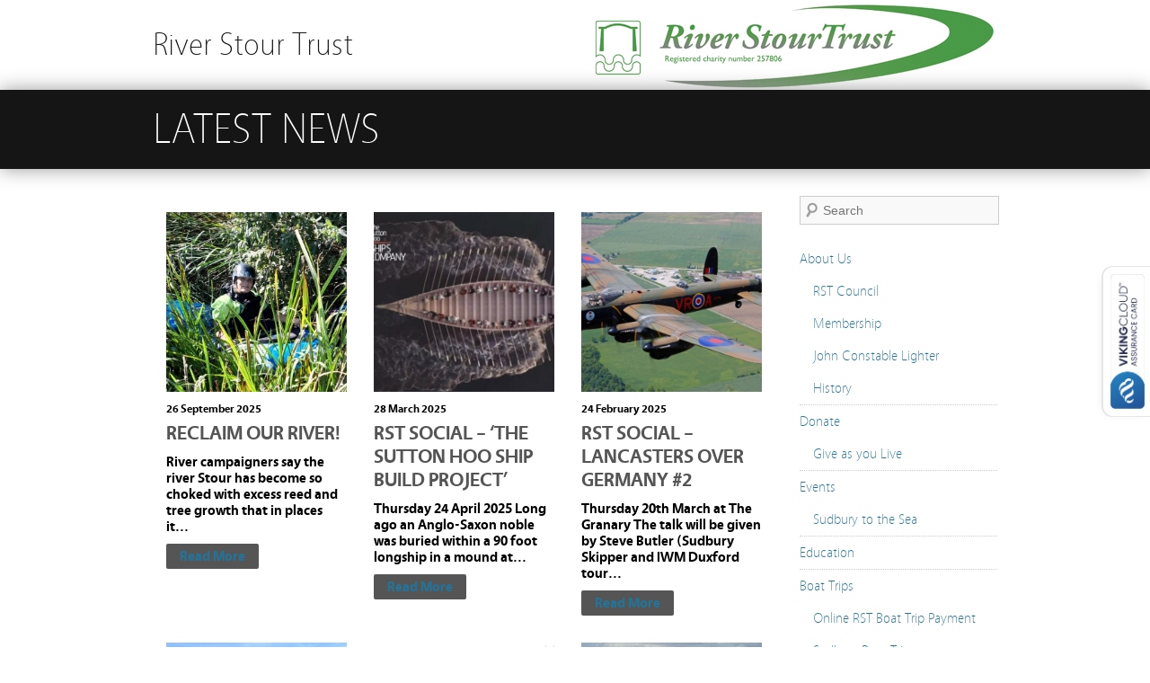

--- FILE ---
content_type: text/html; charset=UTF-8
request_url: https://www.riverstourtrust.org/latest-news/
body_size: 14728
content:
<!DOCTYPE html><!-- HTML5, for the win! -->
<html lang="en-GB">
<head> <meta name="viewport" content="width=device-width, initial-scale=1">
<meta charset="UTF-8" />
<title>Latest News - River Stour Trust &#124; River Stour Trust</title>
<link rel="profile" href="http://gmpg.org/xfn/11" />
<link rel="pingback" href="https://www.riverstourtrust.org/xmlrpc.php" />
<meta name='robots' content='index, follow, max-image-preview:large, max-snippet:-1, max-video-preview:-1' />
	<style>img:is([sizes="auto" i], [sizes^="auto," i]) { contain-intrinsic-size: 3000px 1500px }</style>
	
	<!-- This site is optimized with the Yoast SEO plugin v26.8 - https://yoast.com/product/yoast-seo-wordpress/ -->
	<link rel="canonical" href="https://www.riverstourtrust.org/latest-news/" />
	<meta property="og:locale" content="en_GB" />
	<meta property="og:type" content="article" />
	<meta property="og:title" content="Latest News - River Stour Trust" />
	<meta property="og:url" content="https://www.riverstourtrust.org/latest-news/" />
	<meta property="og:site_name" content="River Stour Trust" />
	<meta property="article:modified_time" content="2018-03-03T15:40:05+00:00" />
	<meta name="twitter:card" content="summary_large_image" />
	<script type="application/ld+json" class="yoast-schema-graph">{"@context":"https://schema.org","@graph":[{"@type":"WebPage","@id":"https://www.riverstourtrust.org/latest-news/","url":"https://www.riverstourtrust.org/latest-news/","name":"Latest News - River Stour Trust","isPartOf":{"@id":"https://www.riverstourtrust.org/#website"},"datePublished":"2018-03-02T16:52:56+00:00","dateModified":"2018-03-03T15:40:05+00:00","breadcrumb":{"@id":"https://www.riverstourtrust.org/latest-news/#breadcrumb"},"inLanguage":"en-GB","potentialAction":[{"@type":"ReadAction","target":["https://www.riverstourtrust.org/latest-news/"]}]},{"@type":"BreadcrumbList","@id":"https://www.riverstourtrust.org/latest-news/#breadcrumb","itemListElement":[{"@type":"ListItem","position":1,"name":"Home","item":"https://www.riverstourtrust.org/"},{"@type":"ListItem","position":2,"name":"Latest News"}]},{"@type":"WebSite","@id":"https://www.riverstourtrust.org/#website","url":"https://www.riverstourtrust.org/","name":"River Stour Trust","description":"Preserving the Suffolk and Essex River Stour Navigation","potentialAction":[{"@type":"SearchAction","target":{"@type":"EntryPoint","urlTemplate":"https://www.riverstourtrust.org/?s={search_term_string}"},"query-input":{"@type":"PropertyValueSpecification","valueRequired":true,"valueName":"search_term_string"}}],"inLanguage":"en-GB"}]}</script>
	<!-- / Yoast SEO plugin. -->


<link href='//hb.wpmucdn.com' rel='preconnect' />
<link rel="alternate" type="application/rss+xml" title="River Stour Trust &raquo; Feed" href="https://www.riverstourtrust.org/feed/" />
<link rel="alternate" type="application/rss+xml" title="River Stour Trust &raquo; Comments Feed" href="https://www.riverstourtrust.org/comments/feed/" />
<script type="text/javascript">
/* <![CDATA[ */
window._wpemojiSettings = {"baseUrl":"https:\/\/s.w.org\/images\/core\/emoji\/16.0.1\/72x72\/","ext":".png","svgUrl":"https:\/\/s.w.org\/images\/core\/emoji\/16.0.1\/svg\/","svgExt":".svg","source":{"concatemoji":"https:\/\/www.riverstourtrust.org\/wp-includes\/js\/wp-emoji-release.min.js?ver=6.8.3"}};
/*! This file is auto-generated */
!function(s,n){var o,i,e;function c(e){try{var t={supportTests:e,timestamp:(new Date).valueOf()};sessionStorage.setItem(o,JSON.stringify(t))}catch(e){}}function p(e,t,n){e.clearRect(0,0,e.canvas.width,e.canvas.height),e.fillText(t,0,0);var t=new Uint32Array(e.getImageData(0,0,e.canvas.width,e.canvas.height).data),a=(e.clearRect(0,0,e.canvas.width,e.canvas.height),e.fillText(n,0,0),new Uint32Array(e.getImageData(0,0,e.canvas.width,e.canvas.height).data));return t.every(function(e,t){return e===a[t]})}function u(e,t){e.clearRect(0,0,e.canvas.width,e.canvas.height),e.fillText(t,0,0);for(var n=e.getImageData(16,16,1,1),a=0;a<n.data.length;a++)if(0!==n.data[a])return!1;return!0}function f(e,t,n,a){switch(t){case"flag":return n(e,"\ud83c\udff3\ufe0f\u200d\u26a7\ufe0f","\ud83c\udff3\ufe0f\u200b\u26a7\ufe0f")?!1:!n(e,"\ud83c\udde8\ud83c\uddf6","\ud83c\udde8\u200b\ud83c\uddf6")&&!n(e,"\ud83c\udff4\udb40\udc67\udb40\udc62\udb40\udc65\udb40\udc6e\udb40\udc67\udb40\udc7f","\ud83c\udff4\u200b\udb40\udc67\u200b\udb40\udc62\u200b\udb40\udc65\u200b\udb40\udc6e\u200b\udb40\udc67\u200b\udb40\udc7f");case"emoji":return!a(e,"\ud83e\udedf")}return!1}function g(e,t,n,a){var r="undefined"!=typeof WorkerGlobalScope&&self instanceof WorkerGlobalScope?new OffscreenCanvas(300,150):s.createElement("canvas"),o=r.getContext("2d",{willReadFrequently:!0}),i=(o.textBaseline="top",o.font="600 32px Arial",{});return e.forEach(function(e){i[e]=t(o,e,n,a)}),i}function t(e){var t=s.createElement("script");t.src=e,t.defer=!0,s.head.appendChild(t)}"undefined"!=typeof Promise&&(o="wpEmojiSettingsSupports",i=["flag","emoji"],n.supports={everything:!0,everythingExceptFlag:!0},e=new Promise(function(e){s.addEventListener("DOMContentLoaded",e,{once:!0})}),new Promise(function(t){var n=function(){try{var e=JSON.parse(sessionStorage.getItem(o));if("object"==typeof e&&"number"==typeof e.timestamp&&(new Date).valueOf()<e.timestamp+604800&&"object"==typeof e.supportTests)return e.supportTests}catch(e){}return null}();if(!n){if("undefined"!=typeof Worker&&"undefined"!=typeof OffscreenCanvas&&"undefined"!=typeof URL&&URL.createObjectURL&&"undefined"!=typeof Blob)try{var e="postMessage("+g.toString()+"("+[JSON.stringify(i),f.toString(),p.toString(),u.toString()].join(",")+"));",a=new Blob([e],{type:"text/javascript"}),r=new Worker(URL.createObjectURL(a),{name:"wpTestEmojiSupports"});return void(r.onmessage=function(e){c(n=e.data),r.terminate(),t(n)})}catch(e){}c(n=g(i,f,p,u))}t(n)}).then(function(e){for(var t in e)n.supports[t]=e[t],n.supports.everything=n.supports.everything&&n.supports[t],"flag"!==t&&(n.supports.everythingExceptFlag=n.supports.everythingExceptFlag&&n.supports[t]);n.supports.everythingExceptFlag=n.supports.everythingExceptFlag&&!n.supports.flag,n.DOMReady=!1,n.readyCallback=function(){n.DOMReady=!0}}).then(function(){return e}).then(function(){var e;n.supports.everything||(n.readyCallback(),(e=n.source||{}).concatemoji?t(e.concatemoji):e.wpemoji&&e.twemoji&&(t(e.twemoji),t(e.wpemoji)))}))}((window,document),window._wpemojiSettings);
/* ]]> */
</script>
<style id='wp-emoji-styles-inline-css' type='text/css'>

	img.wp-smiley, img.emoji {
		display: inline !important;
		border: none !important;
		box-shadow: none !important;
		height: 1em !important;
		width: 1em !important;
		margin: 0 0.07em !important;
		vertical-align: -0.1em !important;
		background: none !important;
		padding: 0 !important;
	}
</style>
<link rel='stylesheet' id='wp-block-library-css' href='https://www.riverstourtrust.org/wp-includes/css/dist/block-library/style.min.css?ver=6.8.3' type='text/css' media='all' />
<style id='classic-theme-styles-inline-css' type='text/css'>
/*! This file is auto-generated */
.wp-block-button__link{color:#fff;background-color:#32373c;border-radius:9999px;box-shadow:none;text-decoration:none;padding:calc(.667em + 2px) calc(1.333em + 2px);font-size:1.125em}.wp-block-file__button{background:#32373c;color:#fff;text-decoration:none}
</style>
<link rel='stylesheet' id='wpda_countdown_gutenberg_css-css' href='https://www.riverstourtrust.org/wp-content/plugins/widget-countdown/includes/gutenberg/style.css?ver=6.8.3' type='text/css' media='all' />
<style id='oik-address-style-inline-css' type='text/css'>


</style>
<style id='oik-contact-form-style-inline-css' type='text/css'>


</style>
<style id='oik-countdown-style-inline-css' type='text/css'>


</style>
<style id='oik-follow-me-style-inline-css' type='text/css'>


</style>
<style id='oik-googlemap-style-inline-css' type='text/css'>


</style>
<style id='oik-paypal-style-inline-css' type='text/css'>
.wp-block-oik-paypal form input[type=image]{border:none;width:auto}

</style>
<style id='oik-shortcode-block-style-inline-css' type='text/css'>


</style>
<style id='oik-contact-field-style-inline-css' type='text/css'>
.bw_contact_form .bw_grid>div,.bw_contact_form bw_grid .is-style-grid{display:grid;gap:10px;grid-template-columns:1fr 3fr}.bw_contact_form .bw_grid .is-style-above,.wp-block-oik-contact-field .is-style-above{display:grid;grid-template-columns:1fr}.bw_contact_form .bw_grid .is-style-reversed,.bw_contact_form .bw_grid .is-style-reversed>div{display:grid;gap:10px;grid-template-columns:1fr 3fr}.bw_contact_form .bw_grid .is-style-reversed>div .label,.bw_contact_form .bw_grid .is-style-reversed>label{grid-column-start:2;grid-row-start:1}.bw_contact_form .bw_grid .is-style-reversed input,.bw_contact_form .bw_grid .is-style-reversed>div .field{grid-column-start:1;grid-row-start:1}

</style>
<style id='global-styles-inline-css' type='text/css'>
:root{--wp--preset--aspect-ratio--square: 1;--wp--preset--aspect-ratio--4-3: 4/3;--wp--preset--aspect-ratio--3-4: 3/4;--wp--preset--aspect-ratio--3-2: 3/2;--wp--preset--aspect-ratio--2-3: 2/3;--wp--preset--aspect-ratio--16-9: 16/9;--wp--preset--aspect-ratio--9-16: 9/16;--wp--preset--color--black: #000000;--wp--preset--color--cyan-bluish-gray: #abb8c3;--wp--preset--color--white: #ffffff;--wp--preset--color--pale-pink: #f78da7;--wp--preset--color--vivid-red: #cf2e2e;--wp--preset--color--luminous-vivid-orange: #ff6900;--wp--preset--color--luminous-vivid-amber: #fcb900;--wp--preset--color--light-green-cyan: #7bdcb5;--wp--preset--color--vivid-green-cyan: #00d084;--wp--preset--color--pale-cyan-blue: #8ed1fc;--wp--preset--color--vivid-cyan-blue: #0693e3;--wp--preset--color--vivid-purple: #9b51e0;--wp--preset--gradient--vivid-cyan-blue-to-vivid-purple: linear-gradient(135deg,rgba(6,147,227,1) 0%,rgb(155,81,224) 100%);--wp--preset--gradient--light-green-cyan-to-vivid-green-cyan: linear-gradient(135deg,rgb(122,220,180) 0%,rgb(0,208,130) 100%);--wp--preset--gradient--luminous-vivid-amber-to-luminous-vivid-orange: linear-gradient(135deg,rgba(252,185,0,1) 0%,rgba(255,105,0,1) 100%);--wp--preset--gradient--luminous-vivid-orange-to-vivid-red: linear-gradient(135deg,rgba(255,105,0,1) 0%,rgb(207,46,46) 100%);--wp--preset--gradient--very-light-gray-to-cyan-bluish-gray: linear-gradient(135deg,rgb(238,238,238) 0%,rgb(169,184,195) 100%);--wp--preset--gradient--cool-to-warm-spectrum: linear-gradient(135deg,rgb(74,234,220) 0%,rgb(151,120,209) 20%,rgb(207,42,186) 40%,rgb(238,44,130) 60%,rgb(251,105,98) 80%,rgb(254,248,76) 100%);--wp--preset--gradient--blush-light-purple: linear-gradient(135deg,rgb(255,206,236) 0%,rgb(152,150,240) 100%);--wp--preset--gradient--blush-bordeaux: linear-gradient(135deg,rgb(254,205,165) 0%,rgb(254,45,45) 50%,rgb(107,0,62) 100%);--wp--preset--gradient--luminous-dusk: linear-gradient(135deg,rgb(255,203,112) 0%,rgb(199,81,192) 50%,rgb(65,88,208) 100%);--wp--preset--gradient--pale-ocean: linear-gradient(135deg,rgb(255,245,203) 0%,rgb(182,227,212) 50%,rgb(51,167,181) 100%);--wp--preset--gradient--electric-grass: linear-gradient(135deg,rgb(202,248,128) 0%,rgb(113,206,126) 100%);--wp--preset--gradient--midnight: linear-gradient(135deg,rgb(2,3,129) 0%,rgb(40,116,252) 100%);--wp--preset--font-size--small: 13px;--wp--preset--font-size--medium: 20px;--wp--preset--font-size--large: 36px;--wp--preset--font-size--x-large: 42px;--wp--preset--spacing--20: 0.44rem;--wp--preset--spacing--30: 0.67rem;--wp--preset--spacing--40: 1rem;--wp--preset--spacing--50: 1.5rem;--wp--preset--spacing--60: 2.25rem;--wp--preset--spacing--70: 3.38rem;--wp--preset--spacing--80: 5.06rem;--wp--preset--shadow--natural: 6px 6px 9px rgba(0, 0, 0, 0.2);--wp--preset--shadow--deep: 12px 12px 50px rgba(0, 0, 0, 0.4);--wp--preset--shadow--sharp: 6px 6px 0px rgba(0, 0, 0, 0.2);--wp--preset--shadow--outlined: 6px 6px 0px -3px rgba(255, 255, 255, 1), 6px 6px rgba(0, 0, 0, 1);--wp--preset--shadow--crisp: 6px 6px 0px rgba(0, 0, 0, 1);}:where(.is-layout-flex){gap: 0.5em;}:where(.is-layout-grid){gap: 0.5em;}body .is-layout-flex{display: flex;}.is-layout-flex{flex-wrap: wrap;align-items: center;}.is-layout-flex > :is(*, div){margin: 0;}body .is-layout-grid{display: grid;}.is-layout-grid > :is(*, div){margin: 0;}:where(.wp-block-columns.is-layout-flex){gap: 2em;}:where(.wp-block-columns.is-layout-grid){gap: 2em;}:where(.wp-block-post-template.is-layout-flex){gap: 1.25em;}:where(.wp-block-post-template.is-layout-grid){gap: 1.25em;}.has-black-color{color: var(--wp--preset--color--black) !important;}.has-cyan-bluish-gray-color{color: var(--wp--preset--color--cyan-bluish-gray) !important;}.has-white-color{color: var(--wp--preset--color--white) !important;}.has-pale-pink-color{color: var(--wp--preset--color--pale-pink) !important;}.has-vivid-red-color{color: var(--wp--preset--color--vivid-red) !important;}.has-luminous-vivid-orange-color{color: var(--wp--preset--color--luminous-vivid-orange) !important;}.has-luminous-vivid-amber-color{color: var(--wp--preset--color--luminous-vivid-amber) !important;}.has-light-green-cyan-color{color: var(--wp--preset--color--light-green-cyan) !important;}.has-vivid-green-cyan-color{color: var(--wp--preset--color--vivid-green-cyan) !important;}.has-pale-cyan-blue-color{color: var(--wp--preset--color--pale-cyan-blue) !important;}.has-vivid-cyan-blue-color{color: var(--wp--preset--color--vivid-cyan-blue) !important;}.has-vivid-purple-color{color: var(--wp--preset--color--vivid-purple) !important;}.has-black-background-color{background-color: var(--wp--preset--color--black) !important;}.has-cyan-bluish-gray-background-color{background-color: var(--wp--preset--color--cyan-bluish-gray) !important;}.has-white-background-color{background-color: var(--wp--preset--color--white) !important;}.has-pale-pink-background-color{background-color: var(--wp--preset--color--pale-pink) !important;}.has-vivid-red-background-color{background-color: var(--wp--preset--color--vivid-red) !important;}.has-luminous-vivid-orange-background-color{background-color: var(--wp--preset--color--luminous-vivid-orange) !important;}.has-luminous-vivid-amber-background-color{background-color: var(--wp--preset--color--luminous-vivid-amber) !important;}.has-light-green-cyan-background-color{background-color: var(--wp--preset--color--light-green-cyan) !important;}.has-vivid-green-cyan-background-color{background-color: var(--wp--preset--color--vivid-green-cyan) !important;}.has-pale-cyan-blue-background-color{background-color: var(--wp--preset--color--pale-cyan-blue) !important;}.has-vivid-cyan-blue-background-color{background-color: var(--wp--preset--color--vivid-cyan-blue) !important;}.has-vivid-purple-background-color{background-color: var(--wp--preset--color--vivid-purple) !important;}.has-black-border-color{border-color: var(--wp--preset--color--black) !important;}.has-cyan-bluish-gray-border-color{border-color: var(--wp--preset--color--cyan-bluish-gray) !important;}.has-white-border-color{border-color: var(--wp--preset--color--white) !important;}.has-pale-pink-border-color{border-color: var(--wp--preset--color--pale-pink) !important;}.has-vivid-red-border-color{border-color: var(--wp--preset--color--vivid-red) !important;}.has-luminous-vivid-orange-border-color{border-color: var(--wp--preset--color--luminous-vivid-orange) !important;}.has-luminous-vivid-amber-border-color{border-color: var(--wp--preset--color--luminous-vivid-amber) !important;}.has-light-green-cyan-border-color{border-color: var(--wp--preset--color--light-green-cyan) !important;}.has-vivid-green-cyan-border-color{border-color: var(--wp--preset--color--vivid-green-cyan) !important;}.has-pale-cyan-blue-border-color{border-color: var(--wp--preset--color--pale-cyan-blue) !important;}.has-vivid-cyan-blue-border-color{border-color: var(--wp--preset--color--vivid-cyan-blue) !important;}.has-vivid-purple-border-color{border-color: var(--wp--preset--color--vivid-purple) !important;}.has-vivid-cyan-blue-to-vivid-purple-gradient-background{background: var(--wp--preset--gradient--vivid-cyan-blue-to-vivid-purple) !important;}.has-light-green-cyan-to-vivid-green-cyan-gradient-background{background: var(--wp--preset--gradient--light-green-cyan-to-vivid-green-cyan) !important;}.has-luminous-vivid-amber-to-luminous-vivid-orange-gradient-background{background: var(--wp--preset--gradient--luminous-vivid-amber-to-luminous-vivid-orange) !important;}.has-luminous-vivid-orange-to-vivid-red-gradient-background{background: var(--wp--preset--gradient--luminous-vivid-orange-to-vivid-red) !important;}.has-very-light-gray-to-cyan-bluish-gray-gradient-background{background: var(--wp--preset--gradient--very-light-gray-to-cyan-bluish-gray) !important;}.has-cool-to-warm-spectrum-gradient-background{background: var(--wp--preset--gradient--cool-to-warm-spectrum) !important;}.has-blush-light-purple-gradient-background{background: var(--wp--preset--gradient--blush-light-purple) !important;}.has-blush-bordeaux-gradient-background{background: var(--wp--preset--gradient--blush-bordeaux) !important;}.has-luminous-dusk-gradient-background{background: var(--wp--preset--gradient--luminous-dusk) !important;}.has-pale-ocean-gradient-background{background: var(--wp--preset--gradient--pale-ocean) !important;}.has-electric-grass-gradient-background{background: var(--wp--preset--gradient--electric-grass) !important;}.has-midnight-gradient-background{background: var(--wp--preset--gradient--midnight) !important;}.has-small-font-size{font-size: var(--wp--preset--font-size--small) !important;}.has-medium-font-size{font-size: var(--wp--preset--font-size--medium) !important;}.has-large-font-size{font-size: var(--wp--preset--font-size--large) !important;}.has-x-large-font-size{font-size: var(--wp--preset--font-size--x-large) !important;}
:where(.wp-block-post-template.is-layout-flex){gap: 1.25em;}:where(.wp-block-post-template.is-layout-grid){gap: 1.25em;}
:where(.wp-block-columns.is-layout-flex){gap: 2em;}:where(.wp-block-columns.is-layout-grid){gap: 2em;}
:root :where(.wp-block-pullquote){font-size: 1.5em;line-height: 1.6;}
</style>
<link rel='stylesheet' id='contact-form-7-css' href='https://www.riverstourtrust.org/wp-content/plugins/contact-form-7/includes/css/styles.css?ver=6.1.4' type='text/css' media='all' />
<link rel='stylesheet' id='social-widget-css' href='https://www.riverstourtrust.org/wp-content/plugins/social-media-widget/social_widget.css?ver=6.8.3' type='text/css' media='all' />
<link rel='stylesheet' id='sp-news-public-css' href='https://www.riverstourtrust.org/wp-content/plugins/sp-news-and-widget/assets/css/wpnw-public.css?ver=5.0.6' type='text/css' media='all' />
<link rel='stylesheet' id='wpsc-style-css' href='https://www.riverstourtrust.org/wp-content/plugins/wordpress-simple-paypal-shopping-cart/assets/wpsc-front-end-styles.css?ver=5.2.6' type='text/css' media='all' />
<link rel='stylesheet' id='colorbox-css' href='https://www.riverstourtrust.org/wp-content/themes/minimatica/styles/colorbox.css?ver=0.5' type='text/css' media='all' />
<link rel='stylesheet' id='minimatica-css' href='https://www.riverstourtrust.org/wp-content/themes/minimatica/style.css?ver=1.0.1' type='text/css' media='all' />
<!--[if lte IE 8]>
<link rel='stylesheet' id='minimatica-ie-css' href='https://www.riverstourtrust.org/wp-content/themes/minimatica/styles/ie.css?ver=1.0' type='text/css' media='all' />
<![endif]-->
<script type="text/javascript">
// <![CDATA[
var colorbox_settings = {};
// ]]>
</script>
<script type="text/javascript" src="https://www.riverstourtrust.org/wp-includes/js/jquery/jquery.min.js?ver=3.7.1" id="jquery-core-js"></script>
<script type="text/javascript" src="https://www.riverstourtrust.org/wp-includes/js/jquery/jquery-migrate.min.js?ver=3.4.1" id="jquery-migrate-js"></script>
<script type="text/javascript" src="https://www.riverstourtrust.org/wp-content/plugins/hide-this-part/js.js?ver=6.8.3" id="hide-this-part-js-js"></script>
<script type="text/javascript" src="https://www.riverstourtrust.org/wp-content/themes/minimatica/scripts/kwicks.js?ver=1.5.1" id="kwicks-js"></script>
<script type="text/javascript" src="https://www.riverstourtrust.org/wp-content/themes/minimatica/scripts/minimatica.js?ver=1.0" id="minimatica-js"></script>
<script type="text/javascript" src="https://www.riverstourtrust.org/wp-content/themes/minimatica/scripts/colorbox.js?ver=1.3.16" id="colorbox-js"></script>
<script type="text/javascript" src="https://www.riverstourtrust.org/wp-content/plugins/lightbox-gallery/js/jquery-migrate-1.4.1.min.js?ver=6.8.3" id="lg-jquery-migrate-js"></script>
<script type="text/javascript" src="https://www.riverstourtrust.org/wp-content/plugins/lightbox-gallery/js/jquery.tooltip.js?ver=6.8.3" id="tooltip-js"></script>
<script type="text/javascript" src="https://www.riverstourtrust.org/wp-content/plugins/lightbox-gallery/lightbox-gallery.js?ver=6.8.3" id="lightbox-gallery-js"></script>
<link rel="https://api.w.org/" href="https://www.riverstourtrust.org/wp-json/" /><link rel="alternate" title="JSON" type="application/json" href="https://www.riverstourtrust.org/wp-json/wp/v2/pages/8969" /><link rel="EditURI" type="application/rsd+xml" title="RSD" href="https://www.riverstourtrust.org/xmlrpc.php?rsd" />
<meta name="generator" content="WordPress 6.8.3" />
<link rel='shortlink' href='https://www.riverstourtrust.org/?p=8969' />
<link rel="alternate" title="oEmbed (JSON)" type="application/json+oembed" href="https://www.riverstourtrust.org/wp-json/oembed/1.0/embed?url=https%3A%2F%2Fwww.riverstourtrust.org%2Flatest-news%2F" />
<link rel="alternate" title="oEmbed (XML)" type="text/xml+oembed" href="https://www.riverstourtrust.org/wp-json/oembed/1.0/embed?url=https%3A%2F%2Fwww.riverstourtrust.org%2Flatest-news%2F&#038;format=xml" />
<link rel="stylesheet" href="https://www.riverstourtrust.org/wp-content/plugins/hide-this-part/style.css" type="text/css" media="screen" />
<link rel="stylesheet" type="text/css" href="https://www.riverstourtrust.org/wp-content/plugins/lightbox-gallery/lightbox-gallery.css" />

<!-- WP Simple Shopping Cart plugin v5.2.6 - https://wordpress.org/plugins/wordpress-simple-paypal-shopping-cart/ -->
	<script type="text/javascript">
	function ReadForm (obj1, tst) {
	    // Read the user form
	    var i,j,pos;
	    val_total="";val_combo="";

	    for (i=0; i<obj1.length; i++)
	    {
	        // run entire form
	        obj = obj1.elements[i];           // a form element

	        if (obj.type == "select-one")
	        {   // just selects
	            if (obj.name == "quantity" ||
	                obj.name == "amount") continue;
		        pos = obj.selectedIndex;        // which option selected
		        
		        const selected_option = obj.options[pos];
		        
		        val = selected_option?.value;   // selected value
		        if (selected_option?.getAttribute("data-display-text")){
                    val = selected_option?.getAttribute("data-display-text");
                }
		        
		        val_combo = val_combo + " (" + val + ")";
	        }
	    }
		// Now summarize everything we have processed above
		val_total = obj1.product_tmp.value + val_combo;
		obj1.wspsc_product.value = val_total;
	}
	</script>
    <style data-context="foundation-flickity-css">/*! Flickity v2.0.2
http://flickity.metafizzy.co
---------------------------------------------- */.flickity-enabled{position:relative}.flickity-enabled:focus{outline:0}.flickity-viewport{overflow:hidden;position:relative;height:100%}.flickity-slider{position:absolute;width:100%;height:100%}.flickity-enabled.is-draggable{-webkit-tap-highlight-color:transparent;tap-highlight-color:transparent;-webkit-user-select:none;-moz-user-select:none;-ms-user-select:none;user-select:none}.flickity-enabled.is-draggable .flickity-viewport{cursor:move;cursor:-webkit-grab;cursor:grab}.flickity-enabled.is-draggable .flickity-viewport.is-pointer-down{cursor:-webkit-grabbing;cursor:grabbing}.flickity-prev-next-button{position:absolute;top:50%;width:44px;height:44px;border:none;border-radius:50%;background:#fff;background:hsla(0,0%,100%,.75);cursor:pointer;-webkit-transform:translateY(-50%);transform:translateY(-50%)}.flickity-prev-next-button:hover{background:#fff}.flickity-prev-next-button:focus{outline:0;box-shadow:0 0 0 5px #09f}.flickity-prev-next-button:active{opacity:.6}.flickity-prev-next-button.previous{left:10px}.flickity-prev-next-button.next{right:10px}.flickity-rtl .flickity-prev-next-button.previous{left:auto;right:10px}.flickity-rtl .flickity-prev-next-button.next{right:auto;left:10px}.flickity-prev-next-button:disabled{opacity:.3;cursor:auto}.flickity-prev-next-button svg{position:absolute;left:20%;top:20%;width:60%;height:60%}.flickity-prev-next-button .arrow{fill:#333}.flickity-page-dots{position:absolute;width:100%;bottom:-25px;padding:0;margin:0;list-style:none;text-align:center;line-height:1}.flickity-rtl .flickity-page-dots{direction:rtl}.flickity-page-dots .dot{display:inline-block;width:10px;height:10px;margin:0 8px;background:#333;border-radius:50%;opacity:.25;cursor:pointer}.flickity-page-dots .dot.is-selected{opacity:1}</style><style data-context="foundation-slideout-css">.slideout-menu{position:fixed;left:0;top:0;bottom:0;right:auto;z-index:0;width:256px;overflow-y:auto;-webkit-overflow-scrolling:touch;display:none}.slideout-menu.pushit-right{left:auto;right:0}.slideout-panel{position:relative;z-index:1;will-change:transform}.slideout-open,.slideout-open .slideout-panel,.slideout-open body{overflow:hidden}.slideout-open .slideout-menu{display:block}.pushit{display:none}</style><script type="text/javascript">
/* <![CDATA[ */
	jQuery().ready(function() {
		jQuery('#nav-slider a').live('click', function(e){
			e.preventDefault();
			var link = jQuery(this).attr('href');
			jQuery('#slider').html('<img src="https://www.riverstourtrust.org/wp-content/themes/minimatica/images/loader.gif" style="display:block; margin:173px auto" />');
			jQuery('#slider').load(link+' #ajax-content', function(){
				slide();
			});
		});
			});
	 
/* ]]> */
</script>
<style type="text/css">
#site-title {
	width:940px;
	height:100px;
	background-image:url(https://www.riverstourtrust.org/wp-content/uploads/2012/01/RSLogonodates_100x940pix.png);
}
#site-title a {
	color:#151515;
}
</style>
<link rel="icon" href="https://www.riverstourtrust.org/wp-content/uploads/2019/11/cropped-LL-logo-512x512px-32x32.png" sizes="32x32" />
<link rel="icon" href="https://www.riverstourtrust.org/wp-content/uploads/2019/11/cropped-LL-logo-512x512px-192x192.png" sizes="192x192" />
<link rel="apple-touch-icon" href="https://www.riverstourtrust.org/wp-content/uploads/2019/11/cropped-LL-logo-512x512px-180x180.png" />
<meta name="msapplication-TileImage" content="https://www.riverstourtrust.org/wp-content/uploads/2019/11/cropped-LL-logo-512x512px-270x270.png" />
<style>.ios7.web-app-mode.has-fixed header{ background-color: rgba(3,122,221,.88);}</style></head>

<body class="wp-singular page-template-default page page-id-8969 wp-theme-minimatica">
	<div id="wrapper" class="hfeed">
		<header id="header" role="banner">
						<div id="site-title"><a href="https://www.riverstourtrust.org" title="River Stour Trust" rel="home">River Stour Trust</a></div>
		</header><!-- #header --> 
 	<div class="title-container">
		<h1 class="entry-title">Latest News</h1>
	</div><!-- .title-container -->
	<div id="container">
		<article id="post-8969" class="post-8969 page type-page status-publish hentry">
			<div id="content">
				<section class="entry-content">
					<p><strong>	<div class="wpnawfree-plugin news-clearfix " id="wpnw-news-1">

		
			<div id="post-20418" class="news type-news wpnaw-blog-class has-date news-col-3 wpnaw-first">
				<div class="news-inner-wrap-view news-clearfix ">

										<div class="news-thumb">
													<div class="grid-news-thumb">
								<a href="https://www.riverstourtrust.org/news/reclaim-our-river/"><img fetchpriority="high" decoding="async" width="700" height="508" src="https://www.riverstourtrust.org/wp-content/uploads/2025/09/2025-NikkiReedsWillow-768x557.jpg" class="attachment-medium_large size-medium_large wp-post-image" alt="" srcset="https://www.riverstourtrust.org/wp-content/uploads/2025/09/2025-NikkiReedsWillow-768x557.jpg 768w, https://www.riverstourtrust.org/wp-content/uploads/2025/09/2025-NikkiReedsWillow-300x218.jpg 300w, https://www.riverstourtrust.org/wp-content/uploads/2025/09/2025-NikkiReedsWillow-1024x743.jpg 1024w, https://www.riverstourtrust.org/wp-content/uploads/2025/09/2025-NikkiReedsWillow-460x334.jpg 460w, https://www.riverstourtrust.org/wp-content/uploads/2025/09/2025-NikkiReedsWillow-688x499.jpg 688w, https://www.riverstourtrust.org/wp-content/uploads/2025/09/2025-NikkiReedsWillow.jpg 1176w" sizes="(max-width: 700px) 100vw, 700px" /></a>
							</div>
											</div>
					
					<div class="news-content">
													<div class="grid-date-post">
								26 September 2025							</div>
						
						<div class="post-content-text">
							<h3 class="news-title"><a href="https://www.riverstourtrust.org/news/reclaim-our-river/" rel="bookmark">Reclaim our river!</a></h3>								<div class="news-content-excerpt">
																			<div class="news-short-content">
											River campaigners say the river Stour has become so choked with excess reed and tree growth that in places it...										</div>
										<a href="https://www.riverstourtrust.org/news/reclaim-our-river/" class="news-more-link">Read More</a>
																	</div><!-- .entry-content -->
													</div>
					</div>
				</div><!-- #post-## -->
			</div><!-- #post-## -->
		
			<div id="post-19935" class="news type-news wpnaw-blog-class has-date news-col-3">
				<div class="news-inner-wrap-view news-clearfix ">

										<div class="news-thumb">
													<div class="grid-news-thumb">
								<a href="https://www.riverstourtrust.org/news/rst-social-the-sutton-hoo-ship-build-project/"><img decoding="async" width="700" height="394" src="https://www.riverstourtrust.org/wp-content/uploads/2025/03/SHSC-Talk-768x432.png" class="attachment-medium_large size-medium_large wp-post-image" alt="" srcset="https://www.riverstourtrust.org/wp-content/uploads/2025/03/SHSC-Talk-768x432.png 768w, https://www.riverstourtrust.org/wp-content/uploads/2025/03/SHSC-Talk-300x169.png 300w, https://www.riverstourtrust.org/wp-content/uploads/2025/03/SHSC-Talk-1024x576.png 1024w, https://www.riverstourtrust.org/wp-content/uploads/2025/03/SHSC-Talk-1536x864.png 1536w, https://www.riverstourtrust.org/wp-content/uploads/2025/03/SHSC-Talk-460x259.png 460w, https://www.riverstourtrust.org/wp-content/uploads/2025/03/SHSC-Talk-688x387.png 688w, https://www.riverstourtrust.org/wp-content/uploads/2025/03/SHSC-Talk.png 2000w" sizes="(max-width: 700px) 100vw, 700px" /></a>
							</div>
											</div>
					
					<div class="news-content">
													<div class="grid-date-post">
								28 March 2025							</div>
						
						<div class="post-content-text">
							<h3 class="news-title"><a href="https://www.riverstourtrust.org/news/rst-social-the-sutton-hoo-ship-build-project/" rel="bookmark">RST Social &#8211; &#8216;The Sutton Hoo Ship Build Project&#8217;</a></h3>								<div class="news-content-excerpt">
																			<div class="news-short-content">
											Thursday 24 April 2025 Long ago an Anglo-Saxon noble was buried within a 90 foot longship in a mound at...										</div>
										<a href="https://www.riverstourtrust.org/news/rst-social-the-sutton-hoo-ship-build-project/" class="news-more-link">Read More</a>
																	</div><!-- .entry-content -->
													</div>
					</div>
				</div><!-- #post-## -->
			</div><!-- #post-## -->
		
			<div id="post-19930" class="news type-news wpnaw-blog-class has-date news-col-3 wpnaw-last">
				<div class="news-inner-wrap-view news-clearfix ">

										<div class="news-thumb">
													<div class="grid-news-thumb">
								<a href="https://www.riverstourtrust.org/news/rst-social-lancasters-over-germany-2/"><img decoding="async" width="700" height="457" src="https://www.riverstourtrust.org/wp-content/uploads/2024/10/Lancaster-768x501.png" class="attachment-medium_large size-medium_large wp-post-image" alt="" srcset="https://www.riverstourtrust.org/wp-content/uploads/2024/10/Lancaster-768x501.png 768w, https://www.riverstourtrust.org/wp-content/uploads/2024/10/Lancaster-300x196.png 300w, https://www.riverstourtrust.org/wp-content/uploads/2024/10/Lancaster-460x300.png 460w, https://www.riverstourtrust.org/wp-content/uploads/2024/10/Lancaster-688x449.png 688w, https://www.riverstourtrust.org/wp-content/uploads/2024/10/Lancaster.png 795w" sizes="(max-width: 700px) 100vw, 700px" /></a>
							</div>
											</div>
					
					<div class="news-content">
													<div class="grid-date-post">
								24 February 2025							</div>
						
						<div class="post-content-text">
							<h3 class="news-title"><a href="https://www.riverstourtrust.org/news/rst-social-lancasters-over-germany-2/" rel="bookmark">RST Social &#8211; Lancasters Over Germany #2</a></h3>								<div class="news-content-excerpt">
																			<div class="news-short-content">
											Thursday 20th March at The Granary The talk will be given by Steve Butler (Sudbury Skipper and IWM Duxford tour...										</div>
										<a href="https://www.riverstourtrust.org/news/rst-social-lancasters-over-germany-2/" class="news-more-link">Read More</a>
																	</div><!-- .entry-content -->
													</div>
					</div>
				</div><!-- #post-## -->
			</div><!-- #post-## -->
		
			<div id="post-19927" class="news type-news wpnaw-blog-class has-date news-col-3 wpnaw-first">
				<div class="news-inner-wrap-view news-clearfix ">

										<div class="news-thumb">
													<div class="grid-news-thumb">
								<a href="https://www.riverstourtrust.org/news/rst-social-thames-barges/"><img loading="lazy" decoding="async" width="700" height="467" src="https://www.riverstourtrust.org/wp-content/uploads/2025/01/Thames-Barge-768x512.png" class="attachment-medium_large size-medium_large wp-post-image" alt="" srcset="https://www.riverstourtrust.org/wp-content/uploads/2025/01/Thames-Barge-768x512.png 768w, https://www.riverstourtrust.org/wp-content/uploads/2025/01/Thames-Barge-300x200.png 300w, https://www.riverstourtrust.org/wp-content/uploads/2025/01/Thames-Barge-600x400.png 600w, https://www.riverstourtrust.org/wp-content/uploads/2025/01/Thames-Barge-460x307.png 460w, https://www.riverstourtrust.org/wp-content/uploads/2025/01/Thames-Barge-688x459.png 688w, https://www.riverstourtrust.org/wp-content/uploads/2025/01/Thames-Barge.png 940w" sizes="auto, (max-width: 700px) 100vw, 700px" /></a>
							</div>
											</div>
					
					<div class="news-content">
													<div class="grid-date-post">
								19 January 2025							</div>
						
						<div class="post-content-text">
							<h3 class="news-title"><a href="https://www.riverstourtrust.org/news/rst-social-thames-barges/" rel="bookmark">RST Social &#8211; Thames Barges</a></h3>								<div class="news-content-excerpt">
																			<div class="news-short-content">
											Thursday 27th February at The Granary This illustrated talk will be given by Stephen Nunn, Antiquarian Researcher from Maldon the...										</div>
										<a href="https://www.riverstourtrust.org/news/rst-social-thames-barges/" class="news-more-link">Read More</a>
																	</div><!-- .entry-content -->
													</div>
					</div>
				</div><!-- #post-## -->
			</div><!-- #post-## -->
		
			<div id="post-19382" class="news type-news wpnaw-blog-class has-date news-col-3">
				<div class="news-inner-wrap-view news-clearfix ">

										<div class="news-thumb">
													<div class="grid-news-thumb">
								<a href="https://www.riverstourtrust.org/news/boxted-bridge-ongoing-closure/"><img loading="lazy" decoding="async" width="700" height="525" src="https://www.riverstourtrust.org/wp-content/uploads/2024/12/IMG_6182-768x576.jpeg" class="attachment-medium_large size-medium_large wp-post-image" alt="" srcset="https://www.riverstourtrust.org/wp-content/uploads/2024/12/IMG_6182-768x576.jpeg 768w, https://www.riverstourtrust.org/wp-content/uploads/2024/12/IMG_6182-300x225.jpeg 300w, https://www.riverstourtrust.org/wp-content/uploads/2024/12/IMG_6182-1024x768.jpeg 1024w, https://www.riverstourtrust.org/wp-content/uploads/2024/12/IMG_6182-1536x1152.jpeg 1536w, https://www.riverstourtrust.org/wp-content/uploads/2024/12/IMG_6182-460x345.jpeg 460w, https://www.riverstourtrust.org/wp-content/uploads/2024/12/IMG_6182-688x516.jpeg 688w, https://www.riverstourtrust.org/wp-content/uploads/2024/12/IMG_6182.jpeg 2048w" sizes="auto, (max-width: 700px) 100vw, 700px" /></a>
							</div>
											</div>
					
					<div class="news-content">
													<div class="grid-date-post">
								23 December 2024							</div>
						
						<div class="post-content-text">
							<h3 class="news-title"><a href="https://www.riverstourtrust.org/news/boxted-bridge-ongoing-closure/" rel="bookmark">Boxted Bridge &#8211; ongoing closure</a></h3>								<div class="news-content-excerpt">
																			<div class="news-short-content">
											Boxted Bridge remains fully closed to all vehicles and pedestrians as well as the navigation underneath. A recent Colchester Gazette...										</div>
										<a href="https://www.riverstourtrust.org/news/boxted-bridge-ongoing-closure/" class="news-more-link">Read More</a>
																	</div><!-- .entry-content -->
													</div>
					</div>
				</div><!-- #post-## -->
			</div><!-- #post-## -->
		
			<div id="post-18673" class="news type-news wpnaw-blog-class has-date news-col-3 wpnaw-last">
				<div class="news-inner-wrap-view news-clearfix ">

										<div class="news-thumb">
													<div class="grid-news-thumb">
								<a href="https://www.riverstourtrust.org/news/sudbury-stretch-awarded-bathing-water-status/"><img loading="lazy" decoding="async" width="700" height="525" src="https://www.riverstourtrust.org/wp-content/uploads/2024/05/2023-09-11-RST-JK-and-WI-768x576.jpg" class="attachment-medium_large size-medium_large wp-post-image" alt="" srcset="https://www.riverstourtrust.org/wp-content/uploads/2024/05/2023-09-11-RST-JK-and-WI-768x576.jpg 768w, https://www.riverstourtrust.org/wp-content/uploads/2024/05/2023-09-11-RST-JK-and-WI-300x225.jpg 300w, https://www.riverstourtrust.org/wp-content/uploads/2024/05/2023-09-11-RST-JK-and-WI-1024x768.jpg 1024w, https://www.riverstourtrust.org/wp-content/uploads/2024/05/2023-09-11-RST-JK-and-WI-1536x1152.jpg 1536w, https://www.riverstourtrust.org/wp-content/uploads/2024/05/2023-09-11-RST-JK-and-WI-460x345.jpg 460w, https://www.riverstourtrust.org/wp-content/uploads/2024/05/2023-09-11-RST-JK-and-WI-688x516.jpg 688w, https://www.riverstourtrust.org/wp-content/uploads/2024/05/2023-09-11-RST-JK-and-WI.jpg 2040w" sizes="auto, (max-width: 700px) 100vw, 700px" /></a>
							</div>
											</div>
					
					<div class="news-content">
													<div class="grid-date-post">
								13 May 2024							</div>
						
						<div class="post-content-text">
							<h3 class="news-title"><a href="https://www.riverstourtrust.org/news/sudbury-stretch-awarded-bathing-water-status/" rel="bookmark">Sudbury stretch awarded bathing water status</a></h3>								<div class="news-content-excerpt">
																			<div class="news-short-content">
											The River Stour Trust is delighted to have confirmation of the designation of bathing water status for the stretch of...										</div>
										<a href="https://www.riverstourtrust.org/news/sudbury-stretch-awarded-bathing-water-status/" class="news-more-link">Read More</a>
																	</div><!-- .entry-content -->
													</div>
					</div>
				</div><!-- #post-## -->
			</div><!-- #post-## -->
		
			<div id="post-18436" class="news type-news wpnaw-blog-class has-date news-col-3 wpnaw-first">
				<div class="news-inner-wrap-view news-clearfix ">

										<div class="news-thumb">
													<div class="grid-news-thumb">
								<a href="https://www.riverstourtrust.org/news/were-almost-there/"><img loading="lazy" decoding="async" width="700" height="587" src="https://www.riverstourtrust.org/wp-content/uploads/2024/02/River-Stour-Friars-Meadow-Sudbury-768x644.png" class="attachment-medium_large size-medium_large wp-post-image" alt="" srcset="https://www.riverstourtrust.org/wp-content/uploads/2024/02/River-Stour-Friars-Meadow-Sudbury-768x644.png 768w, https://www.riverstourtrust.org/wp-content/uploads/2024/02/River-Stour-Friars-Meadow-Sudbury-300x251.png 300w, https://www.riverstourtrust.org/wp-content/uploads/2024/02/River-Stour-Friars-Meadow-Sudbury-415x348.png 415w, https://www.riverstourtrust.org/wp-content/uploads/2024/02/River-Stour-Friars-Meadow-Sudbury-688x577.png 688w, https://www.riverstourtrust.org/wp-content/uploads/2024/02/River-Stour-Friars-Meadow-Sudbury.png 940w" sizes="auto, (max-width: 700px) 100vw, 700px" /></a>
							</div>
											</div>
					
					<div class="news-content">
													<div class="grid-date-post">
								27 February 2024							</div>
						
						<div class="post-content-text">
							<h3 class="news-title"><a href="https://www.riverstourtrust.org/news/were-almost-there/" rel="bookmark">We&#8217;re almost there!</a></h3>								<div class="news-content-excerpt">
																			<div class="news-short-content">
											A massive pat on the back to River Stour Trust's fantastic project coordinator, John, for all his efforts and unwavering...										</div>
										<a href="https://www.riverstourtrust.org/news/were-almost-there/" class="news-more-link">Read More</a>
																	</div><!-- .entry-content -->
													</div>
					</div>
				</div><!-- #post-## -->
			</div><!-- #post-## -->
		
			<div id="post-17687" class="news type-news wpnaw-blog-class has-date news-col-3">
				<div class="news-inner-wrap-view news-clearfix ">

										<div class="news-thumb">
													<div class="grid-news-thumb">
								<a href="https://www.riverstourtrust.org/news/come-on-in-the-waters-lovely/"><img loading="lazy" decoding="async" width="700" height="467" src="https://www.riverstourtrust.org/wp-content/uploads/2020/06/Rainbow-River-Stour-Friars-Meadow-PHesketh-050812-768x512.jpg" class="attachment-medium_large size-medium_large wp-post-image" alt="" srcset="https://www.riverstourtrust.org/wp-content/uploads/2020/06/Rainbow-River-Stour-Friars-Meadow-PHesketh-050812-768x512.jpg 768w, https://www.riverstourtrust.org/wp-content/uploads/2020/06/Rainbow-River-Stour-Friars-Meadow-PHesketh-050812-300x200.jpg 300w, https://www.riverstourtrust.org/wp-content/uploads/2020/06/Rainbow-River-Stour-Friars-Meadow-PHesketh-050812-600x400.jpg 600w, https://www.riverstourtrust.org/wp-content/uploads/2020/06/Rainbow-River-Stour-Friars-Meadow-PHesketh-050812-460x307.jpg 460w, https://www.riverstourtrust.org/wp-content/uploads/2020/06/Rainbow-River-Stour-Friars-Meadow-PHesketh-050812-688x459.jpg 688w, https://www.riverstourtrust.org/wp-content/uploads/2020/06/Rainbow-River-Stour-Friars-Meadow-PHesketh-050812.jpg 960w" sizes="auto, (max-width: 700px) 100vw, 700px" /></a>
							</div>
											</div>
					
					<div class="news-content">
													<div class="grid-date-post">
								15 August 2023							</div>
						
						<div class="post-content-text">
							<h3 class="news-title"><a href="https://www.riverstourtrust.org/news/come-on-in-the-waters-lovely/" rel="bookmark">Come on in, the water’s lovely&#8230;</a></h3>								<div class="news-content-excerpt">
																			<div class="news-short-content">
											Campaigners working towards achieving Designated Bathing Water Status for the River Stour in Sudbury want help - mostly from the...										</div>
										<a href="https://www.riverstourtrust.org/news/come-on-in-the-waters-lovely/" class="news-more-link">Read More</a>
																	</div><!-- .entry-content -->
													</div>
					</div>
				</div><!-- #post-## -->
			</div><!-- #post-## -->
		
			<div id="post-17393" class="news type-news wpnaw-blog-class has-date news-col-3 wpnaw-last">
				<div class="news-inner-wrap-view news-clearfix wpnaw-news-no-image">

					
					<div class="news-content">
													<div class="grid-date-post">
								25 April 2023							</div>
						
						<div class="post-content-text">
							<h3 class="news-title"><a href="https://www.riverstourtrust.org/news/vice-president-lord-andrew-phillips/" rel="bookmark">Vice President, Lord Andrew Phillips</a></h3>								<div class="news-content-excerpt">
																			<div class="news-short-content">
											We were sad to learn that Lord Andrew Phillips passed away on Sunday 9 April 2023 and we offer our...										</div>
										<a href="https://www.riverstourtrust.org/news/vice-president-lord-andrew-phillips/" class="news-more-link">Read More</a>
																	</div><!-- .entry-content -->
													</div>
					</div>
				</div><!-- #post-## -->
			</div><!-- #post-## -->
		
			<div id="post-17042" class="news type-news wpnaw-blog-class has-date news-col-3 wpnaw-first">
				<div class="news-inner-wrap-view news-clearfix ">

										<div class="news-thumb">
													<div class="grid-news-thumb">
								<a href="https://www.riverstourtrust.org/news/support-an-application-for-designated-bathing-water-status/"><img loading="lazy" decoding="async" width="700" height="526" src="https://www.riverstourtrust.org/wp-content/uploads/2023/03/DJI_0002friarsm-768x577.jpg" class="attachment-medium_large size-medium_large wp-post-image" alt="" srcset="https://www.riverstourtrust.org/wp-content/uploads/2023/03/DJI_0002friarsm-768x577.jpg 768w, https://www.riverstourtrust.org/wp-content/uploads/2023/03/DJI_0002friarsm-300x225.jpg 300w, https://www.riverstourtrust.org/wp-content/uploads/2023/03/DJI_0002friarsm-1024x769.jpg 1024w, https://www.riverstourtrust.org/wp-content/uploads/2023/03/DJI_0002friarsm-1536x1153.jpg 1536w, https://www.riverstourtrust.org/wp-content/uploads/2023/03/DJI_0002friarsm-2048x1538.jpg 2048w, https://www.riverstourtrust.org/wp-content/uploads/2023/03/DJI_0002friarsm-460x345.jpg 460w, https://www.riverstourtrust.org/wp-content/uploads/2023/03/DJI_0002friarsm-688x517.jpg 688w" sizes="auto, (max-width: 700px) 100vw, 700px" /></a>
							</div>
											</div>
					
					<div class="news-content">
													<div class="grid-date-post">
								9 March 2023							</div>
						
						<div class="post-content-text">
							<h3 class="news-title"><a href="https://www.riverstourtrust.org/news/support-an-application-for-designated-bathing-water-status/" rel="bookmark">Support an application for designated bathing water status</a></h3>								<div class="news-content-excerpt">
																			<div class="news-short-content">
											May we count on your support? Register your opinion on this initiative by clicking the 'Have Your Say' button (or...										</div>
										<a href="https://www.riverstourtrust.org/news/support-an-application-for-designated-bathing-water-status/" class="news-more-link">Read More</a>
																	</div><!-- .entry-content -->
													</div>
					</div>
				</div><!-- #post-## -->
			</div><!-- #post-## -->
					<div class="news_pagination wpnw-numeric">
				<span aria-current="page" class="page-numbers current">1</span>
<a class="page-numbers" href="https://www.riverstourtrust.org/latest-news/page/2/#wpnw-news-1">2</a>
<a class="page-numbers" href="https://www.riverstourtrust.org/latest-news/page/3/#wpnw-news-1">3</a>
<span class="page-numbers dots">&hellip;</span>
<a class="page-numbers" href="https://www.riverstourtrust.org/latest-news/page/6/#wpnw-news-1">6</a>
<a class="next page-numbers" href="https://www.riverstourtrust.org/latest-news/page/2/#wpnw-news-1">Next &raquo;</a>			</div>
			</div>

	</strong></p>
					<div class="clear"></div>
									</section><!-- .entry-content -->
				
<div class="entry-comments">







</div><!-- .entry-comments -->			</div><!-- #content -->
		</article><!-- .post -->
		
<div id="sidebar" class="widget-area" role="complementary">
			<aside id="search-8" class="widget widget_search"> 
<div id="search" class="only-search with-image">
	<form method="get" id="searchform" action="https://www.riverstourtrust.org">
		<input type="text" class="field" name="s" id="s"  placeholder="Search" />
		<input type="submit" class="submit" name="submit" id="searchsubmit" value="Search" />
	</form><!-- #searchform -->
</div><!-- #search --></aside><!-- .widget --><aside id="nav_menu-2" class="widget widget_nav_menu"><div class="menu-main-container"><ul id="menu-main" class="menu"><li id="menu-item-103" class="menu-item menu-item-type-post_type menu-item-object-page menu-item-has-children menu-item-103"><a href="https://www.riverstourtrust.org/about/">About Us</a>
<ul class="sub-menu">
	<li id="menu-item-12929" class="menu-item menu-item-type-post_type menu-item-object-page menu-item-12929"><a href="https://www.riverstourtrust.org/about/membership/council/">RST Council</a></li>
	<li id="menu-item-16771" class="menu-item menu-item-type-post_type menu-item-object-page menu-item-16771"><a href="https://www.riverstourtrust.org/about/membership/">Membership</a></li>
	<li id="menu-item-11797" class="menu-item menu-item-type-post_type menu-item-object-page menu-item-11797"><a href="https://www.riverstourtrust.org/about/history/john-constable-lighter/">John Constable Lighter</a></li>
	<li id="menu-item-11625" class="menu-item menu-item-type-post_type menu-item-object-page menu-item-11625"><a href="https://www.riverstourtrust.org/about/history/">History</a></li>
</ul>
</li>
<li id="menu-item-11773" class="menu-item menu-item-type-post_type menu-item-object-page menu-item-has-children menu-item-11773"><a href="https://www.riverstourtrust.org/about/donate/">Donate</a>
<ul class="sub-menu">
	<li id="menu-item-12662" class="menu-item menu-item-type-post_type menu-item-object-page menu-item-12662"><a href="https://www.riverstourtrust.org/about/donate/give-as-you-live/">Give as you Live</a></li>
</ul>
</li>
<li id="menu-item-100" class="menu-item menu-item-type-post_type menu-item-object-page menu-item-has-children menu-item-100"><a href="https://www.riverstourtrust.org/events/">Events</a>
<ul class="sub-menu">
	<li id="menu-item-20271" class="menu-item menu-item-type-post_type menu-item-object-page menu-item-20271"><a href="https://www.riverstourtrust.org/events/s2c-basic/">Sudbury to the Sea</a></li>
</ul>
</li>
<li id="menu-item-11772" class="menu-item menu-item-type-post_type menu-item-object-page menu-item-11772"><a href="https://www.riverstourtrust.org/education/">Education</a></li>
<li id="menu-item-98" class="menu-item menu-item-type-post_type menu-item-object-page menu-item-has-children menu-item-98"><a href="https://www.riverstourtrust.org/boat-trips/">Boat Trips</a>
<ul class="sub-menu">
	<li id="menu-item-17661" class="menu-item menu-item-type-post_type menu-item-object-page menu-item-17661"><a href="https://www.riverstourtrust.org/boat-trips/online-boat-payment/">Online RST Boat Trip Payment</a></li>
	<li id="menu-item-17564" class="menu-item menu-item-type-post_type menu-item-object-page menu-item-17564"><a href="https://www.riverstourtrust.org/boat-trips/sudbury-boat-trips/">Sudbury Boat Trips</a></li>
	<li id="menu-item-15642" class="menu-item menu-item-type-post_type menu-item-object-page menu-item-15642"><a href="https://www.riverstourtrust.org/boat-trips/dedhamvale-boat-trips/">Dedham Vale Boat Trips</a></li>
	<li id="menu-item-11627" class="menu-item menu-item-type-post_type menu-item-object-page menu-item-11627"><a href="https://www.riverstourtrust.org/boat-trips/paddling-the-river-stour/">Paddling the River Stour</a></li>
</ul>
</li>
<li id="menu-item-8971" class="menu-item menu-item-type-post_type menu-item-object-page current-menu-item page_item page-item-8969 current_page_item menu-item-8971"><a href="https://www.riverstourtrust.org/latest-news/" aria-current="page">Latest News</a></li>
<li id="menu-item-99" class="menu-item menu-item-type-post_type menu-item-object-page menu-item-has-children menu-item-99"><a href="https://www.riverstourtrust.org/our-venues/">Our Venues</a>
<ul class="sub-menu">
	<li id="menu-item-12658" class="menu-item menu-item-type-post_type menu-item-object-page menu-item-12658"><a href="https://www.riverstourtrust.org/our-venues/the-granary/">The Granary</a></li>
	<li id="menu-item-12659" class="menu-item menu-item-type-post_type menu-item-object-page menu-item-12659"><a href="https://www.riverstourtrust.org/our-venues/visitor-education-centre/">Visitor Education Centre</a></li>
	<li id="menu-item-12660" class="menu-item menu-item-type-post_type menu-item-object-page menu-item-12660"><a href="https://www.riverstourtrust.org/our-venues/cattawade-picnic-site/">Cattawade Picnic Site</a></li>
</ul>
</li>
<li id="menu-item-11351" class="menu-item menu-item-type-post_type menu-item-object-page menu-item-11351"><a href="https://www.riverstourtrust.org/our-venues/the-granary/weddings/">Weddings</a></li>
<li id="menu-item-391" class="menu-item menu-item-type-post_type menu-item-object-page menu-item-391"><a href="https://www.riverstourtrust.org/about/contact-us/">Contact Us</a></li>
<li id="menu-item-18262" class="menu-item menu-item-type-post_type menu-item-object-page menu-item-18262"><a href="https://www.riverstourtrust.org/about/rst-policies/">RST Policies</a></li>
<li id="menu-item-11633" class="menu-item menu-item-type-post_type menu-item-object-page menu-item-11633"><a href="https://www.riverstourtrust.org/site-map/">Site Map</a></li>
</ul></div></aside><!-- .widget -->	</div><!-- #sidebar -->		<div class="clear"></div>
	</div><!-- #container -->
 		<footer id="footer">
			
	<div id="footer-area" class="widget-area" role="complementary">
		<aside id="block-2" class="widget widget_block">
<div class="wp-block-group"><div class="wp-block-group__inner-container is-layout-flow wp-block-group-is-layout-flow">
<div class="wp-block-columns is-layout-flex wp-container-core-columns-is-layout-9d6595d7 wp-block-columns-is-layout-flex">
<div class="wp-block-column is-layout-flow wp-block-column-is-layout-flow">
<div class="wp-block-columns is-layout-flex wp-container-core-columns-is-layout-9d6595d7 wp-block-columns-is-layout-flex">
<div class="wp-block-column is-layout-flow wp-block-column-is-layout-flow" style="flex-basis:66.66%">
<p class="has-text-align-center"> ©&nbsp;River Stour Trust Limited </p>
</div>



<div class="wp-block-column is-layout-flow wp-block-column-is-layout-flow" style="flex-basis:33.33%">
<p class="has-text-align-center"> <a href="https://www.riverstourtrust.org/about/rst-policies/">RST POLICIES</a></p>
</div>
</div>
</div>
</div>
</div></div>
</aside><!-- .widget --><aside id="block-5" class="widget widget_block">
<div class="wp-block-columns is-layout-flex wp-container-core-columns-is-layout-9d6595d7 wp-block-columns-is-layout-flex">
<div class="wp-block-column is-layout-flow wp-block-column-is-layout-flow">
<ul class="wp-block-social-links has-small-icon-size is-layout-flex wp-block-social-links-is-layout-flex"><li class="wp-social-link wp-social-link-facebook  wp-block-social-link"><a href="http://www.facebook.com/RiverStourTrust" class="wp-block-social-link-anchor"><svg width="24" height="24" viewBox="0 0 24 24" version="1.1" xmlns="http://www.w3.org/2000/svg" aria-hidden="true" focusable="false"><path d="M12 2C6.5 2 2 6.5 2 12c0 5 3.7 9.1 8.4 9.9v-7H7.9V12h2.5V9.8c0-2.5 1.5-3.9 3.8-3.9 1.1 0 2.2.2 2.2.2v2.5h-1.3c-1.2 0-1.6.8-1.6 1.6V12h2.8l-.4 2.9h-2.3v7C18.3 21.1 22 17 22 12c0-5.5-4.5-10-10-10z"></path></svg><span class="wp-block-social-link-label screen-reader-text">Facebook</span></a></li>

<li class="wp-social-link wp-social-link-youtube  wp-block-social-link"><a href="https://www.youtube.com/channel/UCv7GGeGJRvDo1xR9EX0rR9w" class="wp-block-social-link-anchor"><svg width="24" height="24" viewBox="0 0 24 24" version="1.1" xmlns="http://www.w3.org/2000/svg" aria-hidden="true" focusable="false"><path d="M21.8,8.001c0,0-0.195-1.378-0.795-1.985c-0.76-0.797-1.613-0.801-2.004-0.847c-2.799-0.202-6.997-0.202-6.997-0.202 h-0.009c0,0-4.198,0-6.997,0.202C4.608,5.216,3.756,5.22,2.995,6.016C2.395,6.623,2.2,8.001,2.2,8.001S2,9.62,2,11.238v1.517 c0,1.618,0.2,3.237,0.2,3.237s0.195,1.378,0.795,1.985c0.761,0.797,1.76,0.771,2.205,0.855c1.6,0.153,6.8,0.201,6.8,0.201 s4.203-0.006,7.001-0.209c0.391-0.047,1.243-0.051,2.004-0.847c0.6-0.607,0.795-1.985,0.795-1.985s0.2-1.618,0.2-3.237v-1.517 C22,9.62,21.8,8.001,21.8,8.001z M9.935,14.594l-0.001-5.62l5.404,2.82L9.935,14.594z"></path></svg><span class="wp-block-social-link-label screen-reader-text">YouTube</span></a></li>

<li class="wp-social-link wp-social-link-instagram  wp-block-social-link"><a href="https://www.instagram.com/riverstourtrust/" class="wp-block-social-link-anchor"><svg width="24" height="24" viewBox="0 0 24 24" version="1.1" xmlns="http://www.w3.org/2000/svg" aria-hidden="true" focusable="false"><path d="M12,4.622c2.403,0,2.688,0.009,3.637,0.052c0.877,0.04,1.354,0.187,1.671,0.31c0.42,0.163,0.72,0.358,1.035,0.673 c0.315,0.315,0.51,0.615,0.673,1.035c0.123,0.317,0.27,0.794,0.31,1.671c0.043,0.949,0.052,1.234,0.052,3.637 s-0.009,2.688-0.052,3.637c-0.04,0.877-0.187,1.354-0.31,1.671c-0.163,0.42-0.358,0.72-0.673,1.035 c-0.315,0.315-0.615,0.51-1.035,0.673c-0.317,0.123-0.794,0.27-1.671,0.31c-0.949,0.043-1.233,0.052-3.637,0.052 s-2.688-0.009-3.637-0.052c-0.877-0.04-1.354-0.187-1.671-0.31c-0.42-0.163-0.72-0.358-1.035-0.673 c-0.315-0.315-0.51-0.615-0.673-1.035c-0.123-0.317-0.27-0.794-0.31-1.671C4.631,14.688,4.622,14.403,4.622,12 s0.009-2.688,0.052-3.637c0.04-0.877,0.187-1.354,0.31-1.671c0.163-0.42,0.358-0.72,0.673-1.035 c0.315-0.315,0.615-0.51,1.035-0.673c0.317-0.123,0.794-0.27,1.671-0.31C9.312,4.631,9.597,4.622,12,4.622 M12,3 C9.556,3,9.249,3.01,8.289,3.054C7.331,3.098,6.677,3.25,6.105,3.472C5.513,3.702,5.011,4.01,4.511,4.511 c-0.5,0.5-0.808,1.002-1.038,1.594C3.25,6.677,3.098,7.331,3.054,8.289C3.01,9.249,3,9.556,3,12c0,2.444,0.01,2.751,0.054,3.711 c0.044,0.958,0.196,1.612,0.418,2.185c0.23,0.592,0.538,1.094,1.038,1.594c0.5,0.5,1.002,0.808,1.594,1.038 c0.572,0.222,1.227,0.375,2.185,0.418C9.249,20.99,9.556,21,12,21s2.751-0.01,3.711-0.054c0.958-0.044,1.612-0.196,2.185-0.418 c0.592-0.23,1.094-0.538,1.594-1.038c0.5-0.5,0.808-1.002,1.038-1.594c0.222-0.572,0.375-1.227,0.418-2.185 C20.99,14.751,21,14.444,21,12s-0.01-2.751-0.054-3.711c-0.044-0.958-0.196-1.612-0.418-2.185c-0.23-0.592-0.538-1.094-1.038-1.594 c-0.5-0.5-1.002-0.808-1.594-1.038c-0.572-0.222-1.227-0.375-2.185-0.418C14.751,3.01,14.444,3,12,3L12,3z M12,7.378 c-2.552,0-4.622,2.069-4.622,4.622S9.448,16.622,12,16.622s4.622-2.069,4.622-4.622S14.552,7.378,12,7.378z M12,15 c-1.657,0-3-1.343-3-3s1.343-3,3-3s3,1.343,3,3S13.657,15,12,15z M16.804,6.116c-0.596,0-1.08,0.484-1.08,1.08 s0.484,1.08,1.08,1.08c0.596,0,1.08-0.484,1.08-1.08S17.401,6.116,16.804,6.116z"></path></svg><span class="wp-block-social-link-label screen-reader-text">Instagram</span></a></li>

<li class="wp-social-link wp-social-link-threads  wp-block-social-link"><a href="https://www.threads.net/@riverstourtrust" class="wp-block-social-link-anchor"><svg width="24" height="24" viewBox="0 0 24 24" version="1.1" xmlns="http://www.w3.org/2000/svg" aria-hidden="true" focusable="false"><path d="M16.3 11.3c-.1 0-.2-.1-.2-.1-.1-2.6-1.5-4-3.9-4-1.4 0-2.6.6-3.3 1.7l1.3.9c.5-.8 1.4-1 2-1 .8 0 1.4.2 1.7.7.3.3.5.8.5 1.3-.7-.1-1.4-.2-2.2-.1-2.2.1-3.7 1.4-3.6 3.2 0 .9.5 1.7 1.3 2.2.7.4 1.5.6 2.4.6 1.2-.1 2.1-.5 2.7-1.3.5-.6.8-1.4.9-2.4.6.3 1 .8 1.2 1.3.4.9.4 2.4-.8 3.6-1.1 1.1-2.3 1.5-4.3 1.5-2.1 0-3.8-.7-4.8-2S5.7 14.3 5.7 12c0-2.3.5-4.1 1.5-5.4 1.1-1.3 2.7-2 4.8-2 2.2 0 3.8.7 4.9 2 .5.7.9 1.5 1.2 2.5l1.5-.4c-.3-1.2-.8-2.2-1.5-3.1-1.3-1.7-3.3-2.6-6-2.6-2.6 0-4.7.9-6 2.6C4.9 7.2 4.3 9.3 4.3 12s.6 4.8 1.9 6.4c1.4 1.7 3.4 2.6 6 2.6 2.3 0 4-.6 5.3-2 1.8-1.8 1.7-4 1.1-5.4-.4-.9-1.2-1.7-2.3-2.3zm-4 3.8c-1 .1-2-.4-2-1.3 0-.7.5-1.5 2.1-1.6h.5c.6 0 1.1.1 1.6.2-.2 2.3-1.3 2.7-2.2 2.7z"/></svg><span class="wp-block-social-link-label screen-reader-text">Threads</span></a></li></ul>
</div>



<div class="wp-block-column is-layout-flow wp-block-column-is-layout-flow"><form role="search" method="get" action="https://www.riverstourtrust.org/" class="wp-block-search__button-only wp-block-search__searchfield-hidden wp-block-search__icon-button wp-block-search" 
		 data-wp-interactive="core/search"
		 data-wp-context='{"isSearchInputVisible":false,"inputId":"wp-block-search__input-1","ariaLabelExpanded":"Submit Search","ariaLabelCollapsed":"Expand search field"}'
		 data-wp-class--wp-block-search__searchfield-hidden="!context.isSearchInputVisible"
		 data-wp-on-async--keydown="actions.handleSearchKeydown"
		 data-wp-on-async--focusout="actions.handleSearchFocusout"
		><label class="wp-block-search__label screen-reader-text" for="wp-block-search__input-1" >Search</label><div class="wp-block-search__inside-wrapper " ><input aria-hidden="true" class="wp-block-search__input" data-wp-bind--aria-hidden="!context.isSearchInputVisible" data-wp-bind--tabindex="state.tabindex" id="wp-block-search__input-1" placeholder=""  value="" type="search" name="s" required /><button  aria-expanded="false"  class="wp-block-search__button has-icon wp-element-button" data-wp-bind--aria-controls="state.ariaControls" data-wp-bind--aria-expanded="context.isSearchInputVisible" data-wp-bind--aria-label="state.ariaLabel" data-wp-bind--type="state.type" data-wp-on--click="actions.openSearchInput"  ><svg class="search-icon" viewBox="0 0 24 24" width="24" height="24">
					<path d="M13 5c-3.3 0-6 2.7-6 6 0 1.4.5 2.7 1.3 3.7l-3.8 3.8 1.1 1.1 3.8-3.8c1 .8 2.3 1.3 3.7 1.3 3.3 0 6-2.7 6-6S16.3 5 13 5zm0 10.5c-2.5 0-4.5-2-4.5-4.5s2-4.5 4.5-4.5 4.5 2 4.5 4.5-2 4.5-4.5 4.5z"></path>
				</svg></button></div></form></div>
</div>
</aside><!-- .widget --><aside id="block-3" class="widget widget_block"><script src="https://assurance.sysnetgs.com/assurancecard/be8e7fbc4499573fe32b3bff8971a50a0c0d828a3d194c37136108e4f2437280/cardJs" type="text/javascript"></script></aside><!-- .widget -->		<div class="clear"></div>
	</div><!-- #footer-area -->
 			<nav id="access" role="navigation">
 				<div id="primary-nav" class="nav"><ul id="menu-main-1" class="menu"><li class="menu-item menu-item-type-post_type menu-item-object-page menu-item-has-children menu-item-103"><a href="https://www.riverstourtrust.org/about/">About Us</a>
<ul class="sub-menu">
	<li class="menu-item menu-item-type-post_type menu-item-object-page menu-item-12929"><a href="https://www.riverstourtrust.org/about/membership/council/">RST Council</a></li>
	<li class="menu-item menu-item-type-post_type menu-item-object-page menu-item-16771"><a href="https://www.riverstourtrust.org/about/membership/">Membership</a></li>
	<li class="menu-item menu-item-type-post_type menu-item-object-page menu-item-11797"><a href="https://www.riverstourtrust.org/about/history/john-constable-lighter/">John Constable Lighter</a></li>
	<li class="menu-item menu-item-type-post_type menu-item-object-page menu-item-11625"><a href="https://www.riverstourtrust.org/about/history/">History</a></li>
</ul>
</li>
<li class="menu-item menu-item-type-post_type menu-item-object-page menu-item-has-children menu-item-11773"><a href="https://www.riverstourtrust.org/about/donate/">Donate</a>
<ul class="sub-menu">
	<li class="menu-item menu-item-type-post_type menu-item-object-page menu-item-12662"><a href="https://www.riverstourtrust.org/about/donate/give-as-you-live/">Give as you Live</a></li>
</ul>
</li>
<li class="menu-item menu-item-type-post_type menu-item-object-page menu-item-has-children menu-item-100"><a href="https://www.riverstourtrust.org/events/">Events</a>
<ul class="sub-menu">
	<li class="menu-item menu-item-type-post_type menu-item-object-page menu-item-20271"><a href="https://www.riverstourtrust.org/events/s2c-basic/">Sudbury to the Sea</a></li>
</ul>
</li>
<li class="menu-item menu-item-type-post_type menu-item-object-page menu-item-11772"><a href="https://www.riverstourtrust.org/education/">Education</a></li>
<li class="menu-item menu-item-type-post_type menu-item-object-page menu-item-has-children menu-item-98"><a href="https://www.riverstourtrust.org/boat-trips/">Boat Trips</a>
<ul class="sub-menu">
	<li class="menu-item menu-item-type-post_type menu-item-object-page menu-item-17661"><a href="https://www.riverstourtrust.org/boat-trips/online-boat-payment/">Online RST Boat Trip Payment</a></li>
	<li class="menu-item menu-item-type-post_type menu-item-object-page menu-item-17564"><a href="https://www.riverstourtrust.org/boat-trips/sudbury-boat-trips/">Sudbury Boat Trips</a></li>
	<li class="menu-item menu-item-type-post_type menu-item-object-page menu-item-15642"><a href="https://www.riverstourtrust.org/boat-trips/dedhamvale-boat-trips/">Dedham Vale Boat Trips</a></li>
	<li class="menu-item menu-item-type-post_type menu-item-object-page menu-item-11627"><a href="https://www.riverstourtrust.org/boat-trips/paddling-the-river-stour/">Paddling the River Stour</a></li>
</ul>
</li>
<li class="menu-item menu-item-type-post_type menu-item-object-page current-menu-item page_item page-item-8969 current_page_item menu-item-8971"><a href="https://www.riverstourtrust.org/latest-news/" aria-current="page">Latest News</a></li>
<li class="menu-item menu-item-type-post_type menu-item-object-page menu-item-has-children menu-item-99"><a href="https://www.riverstourtrust.org/our-venues/">Our Venues</a>
<ul class="sub-menu">
	<li class="menu-item menu-item-type-post_type menu-item-object-page menu-item-12658"><a href="https://www.riverstourtrust.org/our-venues/the-granary/">The Granary</a></li>
	<li class="menu-item menu-item-type-post_type menu-item-object-page menu-item-12659"><a href="https://www.riverstourtrust.org/our-venues/visitor-education-centre/">Visitor Education Centre</a></li>
	<li class="menu-item menu-item-type-post_type menu-item-object-page menu-item-12660"><a href="https://www.riverstourtrust.org/our-venues/cattawade-picnic-site/">Cattawade Picnic Site</a></li>
</ul>
</li>
<li class="menu-item menu-item-type-post_type menu-item-object-page menu-item-11351"><a href="https://www.riverstourtrust.org/our-venues/the-granary/weddings/">Weddings</a></li>
<li class="menu-item menu-item-type-post_type menu-item-object-page menu-item-391"><a href="https://www.riverstourtrust.org/about/contact-us/">Contact Us</a></li>
<li class="menu-item menu-item-type-post_type menu-item-object-page menu-item-18262"><a href="https://www.riverstourtrust.org/about/rst-policies/">RST Policies</a></li>
<li class="menu-item menu-item-type-post_type menu-item-object-page menu-item-11633"><a href="https://www.riverstourtrust.org/site-map/">Site Map</a></li>
</ul></div>			</nav><!-- #access -->
		</footer><!-- #footer -->
	</div><!-- #wrapper -->
	<script type="speculationrules">
{"prefetch":[{"source":"document","where":{"and":[{"href_matches":"\/*"},{"not":{"href_matches":["\/wp-*.php","\/wp-admin\/*","\/wp-content\/uploads\/*","\/wp-content\/*","\/wp-content\/plugins\/*","\/wp-content\/themes\/minimatica\/*","\/*\\?(.+)"]}},{"not":{"selector_matches":"a[rel~=\"nofollow\"]"}},{"not":{"selector_matches":".no-prefetch, .no-prefetch a"}}]},"eagerness":"conservative"}]}
</script>
<!-- Powered by WPtouch: 4.3.62 --><script type="importmap" id="wp-importmap">
{"imports":{"@wordpress\/interactivity":"https:\/\/www.riverstourtrust.org\/wp-includes\/js\/dist\/script-modules\/interactivity\/index.min.js?ver=55aebb6e0a16726baffb"}}
</script>
<script type="module" src="https://www.riverstourtrust.org/wp-includes/js/dist/script-modules/block-library/search/view.min.js?ver=208bf143e4074549fa89" id="@wordpress/block-library/search/view-js-module"></script>
<link rel="modulepreload" href="https://www.riverstourtrust.org/wp-includes/js/dist/script-modules/interactivity/index.min.js?ver=55aebb6e0a16726baffb" id="@wordpress/interactivity-js-modulepreload"><link rel='stylesheet' id='countdown_css-css' href='https://www.riverstourtrust.org/wp-content/plugins/widget-countdown/includes/style/style.css?ver=6.8.3' type='text/css' media='all' />
<link rel='stylesheet' id='dashicons-css' href='https://www.riverstourtrust.org/wp-includes/css/dashicons.min.css?ver=6.8.3' type='text/css' media='all' />
<link rel='stylesheet' id='thickbox-css' href='https://www.riverstourtrust.org/wp-includes/js/thickbox/thickbox.css?ver=6.8.3' type='text/css' media='all' />
<style id='core-block-supports-inline-css' type='text/css'>
.wp-container-core-columns-is-layout-9d6595d7{flex-wrap:nowrap;}
</style>
<script type="text/javascript" src="https://www.riverstourtrust.org/wp-includes/js/dist/hooks.min.js?ver=4d63a3d491d11ffd8ac6" id="wp-hooks-js"></script>
<script type="text/javascript" src="https://www.riverstourtrust.org/wp-includes/js/dist/i18n.min.js?ver=5e580eb46a90c2b997e6" id="wp-i18n-js"></script>
<script type="text/javascript" id="wp-i18n-js-after">
/* <![CDATA[ */
wp.i18n.setLocaleData( { 'text direction\u0004ltr': [ 'ltr' ] } );
wp.i18n.setLocaleData( { 'text direction\u0004ltr': [ 'ltr' ] } );
/* ]]> */
</script>
<script type="text/javascript" src="https://www.riverstourtrust.org/wp-content/plugins/contact-form-7/includes/swv/js/index.js?ver=6.1.4" id="swv-js"></script>
<script type="text/javascript" id="contact-form-7-js-translations">
/* <![CDATA[ */
( function( domain, translations ) {
	var localeData = translations.locale_data[ domain ] || translations.locale_data.messages;
	localeData[""].domain = domain;
	wp.i18n.setLocaleData( localeData, domain );
} )( "contact-form-7", {"translation-revision-date":"2024-05-21 11:58:24+0000","generator":"GlotPress\/4.0.1","domain":"messages","locale_data":{"messages":{"":{"domain":"messages","plural-forms":"nplurals=2; plural=n != 1;","lang":"en_GB"},"Error:":["Error:"]}},"comment":{"reference":"includes\/js\/index.js"}} );
/* ]]> */
</script>
<script type="text/javascript" id="contact-form-7-js-before">
/* <![CDATA[ */
var wpcf7 = {
    "api": {
        "root": "https:\/\/www.riverstourtrust.org\/wp-json\/",
        "namespace": "contact-form-7\/v1"
    }
};
/* ]]> */
</script>
<script type="text/javascript" src="https://www.riverstourtrust.org/wp-content/plugins/contact-form-7/includes/js/index.js?ver=6.1.4" id="contact-form-7-js"></script>
<script type="text/javascript" src="https://www.riverstourtrust.org/wp-content/plugins/widget-countdown/includes/javascript/front_end_js.js?ver=6.8.3" id="countdown-front-end-js"></script>
<script type="text/javascript" id="thickbox-js-extra">
/* <![CDATA[ */
var thickboxL10n = {"next":"Next >","prev":"< Prev","image":"Image","of":"of","close":"Close","noiframes":"This feature requires inline frames. You have iframes disabled or your browser does not support them.","loadingAnimation":"https:\/\/www.riverstourtrust.org\/wp-includes\/js\/thickbox\/loadingAnimation.gif"};
/* ]]> */
</script>
<script type="text/javascript" src="https://www.riverstourtrust.org/wp-includes/js/thickbox/thickbox.js?ver=3.1-20121105" id="thickbox-js"></script>
</body>
</html>

--- FILE ---
content_type: text/css
request_url: https://www.riverstourtrust.org/wp-content/themes/minimatica/style.css?ver=1.0.1
body_size: 4087
content:
@charset "utf-8";
/*
Theme Name: Minimatica
Theme URI: http://www.onedesigns.com/wordpress-themes/minimatica
Description: A stylish and modern minimalist theme with a beautiful image gallery slider and an optional blog view. With support for post formats, audio and video playback, ideal for showcasing photography portfolios or podcasting but also great for your everyday blogging.
Version: 1.1.0
Author: One Designs
Author URI: http://www.onedesigns.com/
Tags: white, light, two-columns, fixed-width, custom-background, custom-header, custom-menu, editor-style, featured-images, theme-options, threaded-comments, sticky-post, microformats, post-formats, translation-ready, photoblogging

License: GNU General Public License
License URI: license.txt
*/

/*
	CSS Reset
*/

html, body, div, span, applet, object, iframe,
h1, h2, h3, h4, h5, h6, p, blockquote, pre,
a, abbr, acronym, address, big, cite, code,
del, dfn, em, img, ins, kbd, q, s, samp,
small, strike, strong, sub, sup, tt, var,
b, u, i, center,
dl, dt, dd, ol, ul, li,
fieldset, form, label, legend,
table, caption, tbody, tfoot, thead, tr, th, td,
article, aside, canvas, details, embed, 
figure, figcaption, footer, header, hgroup, 
menu, nav, output, ruby, section, summary,
time, mark, audio, video {
	margin: 0;
	padding: 0;
	border: 0;
	font-size: 100%;
	font: inherit;
	vertical-align: baseline;
}
/* HTML5 display-role reset for older browsers */
article, aside, details, figcaption, figure, 
footer, header, hgroup, menu, nav, section {
	display: block;
}
body {
	line-height: 1;
}
ol, ul {
	list-style: none;
}
blockquote, q {
	quotes: none;
}
blockquote:before, blockquote:after,
q:before, q:after {
	content: '';
	content: none;
}
table {
	border-collapse: collapse;
	border-spacing: 0;
}

/*
	Clear Floated Elements
*/

.clear {
	clear:both;
	display:block;
	overflow:hidden;
	visibility:hidden;
	width:0;
	height:0;
}

.clear:after {
	clear:both;
	content:' ';
	display:block;
	font-size:0;
	line-height:0;
	visibility:hidden;
	width:0;
	height:0;
}

* html .clear {
	height:1%;
}

/*
	Style HTML Tags
*/

@font-face {
    font-family: 'Vegur';
    src: url('fonts/vegur-light.eot');
    src: url('fonts/vegur-light.eot?#iefix') format('embedded-opentype'),
         url('fonts/vegur-light.woff') format('woff'),
         url('fonts/vegur-light.ttf') format('truetype');
    font-weight: normal;
    font-style: normal;
}

@font-face {
    font-family: 'Vegur';
    src: url('fonts/vegur-bold.eot');
    src: url('fonts/vegur-bold.eot?#iefix') format('embedded-opentype'),
         url('fonts/vegur-bold.woff') format('woff'),
         url('fonts/vegur-bold.ttf') format('truetype');
    font-weight: bold;
    font-style: normal;
}

body {
	background:#FFF;
	color:#000;
	font-family:"Vegur", sans-serif;
	font-size:16px;
	line-height:18px;
}

a:link,
a:visited {
	color:#21759b;
	text-decoration:none;
}

a:hover,
a:active {
	color:#d54e21;
	text-decoration:underline;
}

h1, h2, h3, h4, h5, h6 {
	margin-bottom:18px;
	text-transform:uppercase;
}

h1 {
	font-size:36px;
	line-height:27px;
}

h2 {
	font-size:32px;
	line-height:24px;
}

h3 {
	font-size:27px;
	line-height:20px;
}

h4 {
	font-size:24px;
}

h5 {
	font-size:20px;
}

h6 {
	font-size:18px;
}

p {
	margin-bottom:18px;
}

blockquote {
	color:#444;
	font-style:italic;
	margin:0 30px;
	padding-left:15px;
	border-left:#CCC 1px solid;
}

blockquote cite {
	font-style:normal;
}

blockquote cite:before {
	content:"- ";
}

table {
	width:100%;
	border-collapse:collapse;
	text-align:center;
	margin-bottom:16px;
}

table th,
table td {
	padding:6px 0;
	border:#CCC 1px solid;
}

table th {
	background:#EEE;
	font-weight:bold;
}

dt {
	font-weight:bold;
	margin-bottom:16px;
}

dd {
	margin-left:30px;
	margin-bottom:16px;
}

ul {
	list-style-type:square;
	margin-left:30px;
	margin-bottom:16px;
}

ul li {
	margin-top:4px;
}

ul ul {
	list-style-type:disc;
	margin-bottom:0;
}

ul ul ul {
	list-style-type:circle;
}

ol {
	list-style-type:decimal;
	margin-left:30px;
	margin-bottom:16px;
}

ol ol {
	list-style: upper-alpha;
	margin-bottom:0
}

ol ol ol {
	list-style: lower-roman;
}

ol ol ol ol {
	list-style: lower-alpha;
}

address {
	font-size:14px;
	font-style:italic;
	margin-bottom:16px;
}

code {
	font-family:Monaco, Consolas, "Lucida Console", "Bitstream Vera Sans Mono", monospace;
}

abbr,
acronym {
	border-bottom:#999 1px dotted;
	cursor:help;
}

big {
	font-size:1.3em;
}

cite,
em {
	font-style:italic;
}

pre {
	padding:15px;
	background:#F5F5F5;
	border:#CCC 1px dashed;
	font-family:Monaco, Consolas, "Lucida Console", "Bitstream Vera Sans Mono", monospace;
	margin-bottom:16px;
}

q {
	quotes:inherit;
}

q:before {
	content:open-quote;
}

q:after {
	content:close-quote;
}

strong {
	font-weight:bold;
}

sup,
sub {
	height:0;
	line-height:1;
	vertical-align:baseline;
	position:relative;
	font-size:10px;
}

sup {
	bottom:1ex;
}

sub {
	top:.5ex;
}

#wrapper img {
	max-width:700px;
	height:auto;
}

/*
	WordPress Standard Tags
*/

.aligncenter {
	display:block;
	margin:15px auto;
}

.alignleft {
	float:left;
	margin:15px;
	margin-left:0;
}

.alignright {
	float:right;
	margin:15px;
	margin-right:0;
}

.wp-caption {
	background:#F9F9F9;
	border:#CCC 1px solid;
	padding:10px 0 0 10px;
}

.wp-caption img {
	margin-bottom:10px;
}

.wp-caption-text {
	color:#333;
	text-align:center;
	margin-bottom:10px;
}

.size-thumbnail {
	padding:5px;
	border:#CCC 1px solid;
	margin-right:15px;
}

.gallery-item img {
	display:inline-block;
	padding:5px;
	border:#CCC 1px solid !important;
	-moz-box-shadow:0px 0px 5px #999;
	-webkit-box-shadow:0px 0px 5px #999;
	box-shadow:0 0 5px #999;
}

.gallery-caption{
	text-align:center;
}

#content .sticky {
	background:url(images/sticky.png) right top no-repeat;
	border-bottom:#CCC 3px solid !important;
}

.bypostauthor > .comment-body {
	background:#F0F0F0;
}

/*
	Theme Design, Layout and Typography
*/

#header {
	height:100px;
}

#site-title {
	width:940px;
	margin:0 auto;
	font-size:36px;
	line-height:100px;
	text-transform:none;
}

#site-title a {
	color:#151515;
	text-decoration:none;
}

#slider {
	position:relative;
	height:410px;
	padding:30px 0 30px 0;
	margin-bottom:20px;
	background:#151515;
	-moz-box-shadow:0px 0px 20px #999;
	-webkit-box-shadow:0px 0px 20px #999;
	box-shadow:0 0 20px #999;
}

#ajax-content {
	position:relative;
	max-width:1140px;
	margin:0 auto;
}

#nav-slider .nav-previous,
#nav-slider .nav-next {
	position:absolute;
	top:185px;
	right:0;
	width:40px;
}

#nav-slider .nav-next {
	left:0;
	right:auto;
}

#nav-slider .nav-previous a,
#nav-slider .nav-next a {
	display:block;
	width:24px;
	height:40px;
	margin:0 8px;
	background:url(images/next.png) center no-repeat;
}

#nav-slider .nav-next a {
	background:url(images/prev.png) center no-repeat;
}

#slides {
	margin:0 auto;
	overflow:hidden;
}

.kwicks {
	list-style:none;
	position:relative;
	margin:0;
	padding:0;
	border-right:#FFF 5px solid;
}

.kwicks .slide {
	float:left;
	display:block;
	width:230px;
	height:410px;
	overflow:hidden;
	-moz-box-shadow:0px 0px 30px #000;
	-webkit-box-shadow:0px 0px 30px #000;
	box-shadow:0 0 30px #000;
}

.kwicks .post {
	position:relative;
	padding:0;
	width:600px;
	height:400px;
	border:#FFF 5px solid;
}

.opacity {
	display:block;
	position:absolute;
	top:0;
	left:0;
	z-index:1;
	width:600px;
	height:400px;
	background:#FFF;
	opacity:0.1;
}

.overlay {
	display:block;
	position:absolute;
	top:0;
	left:0;
	z-index:1;
	width:600px;
	height:400px;
}

.kwicks .post .entry-container {
	position:absolute;
	bottom:0;
	padding:10px;
	margin:10px;
	background:url(images/entry.png);
	display:none;
}

#slider .post,
#slider .post .entry-title a {
	color:#FFF;
}

#slider .post .entry-title {
	font-size:27px;
}

.title-container {
	margin-bottom:30px;
	padding:20px 0;
	background:#151515;
	-moz-box-shadow:0px 0px 20px #999;
	-webkit-box-shadow:0px 0px 20px #999;
	box-shadow:0 0 20px #999;
}

.page-title,
.single .entry-title,
.page .entry-title {
	width:940px;
	margin:0 auto;
	color:#FFF;
	font-size:48px;
	line-height:48px;
}

#container {
	width:940px;
	margin:0 auto;
	margin-bottom:20px;
	border-bottom:#CCC 1px solid;
}

.home #container {
	padding-top:30px;
	border-top:#CCC 1px solid;
}

#content {
	float:left;
	width:700px;
	margin:0;
	margin-right:20px;
}

.home #content .post,
.archive #content .post,
.search #content .post {
	position:relative;
	padding-bottom:40px;
	margin-bottom:40px;
	border-bottom:#CCC 1px solid;
}

.home #content .post .entry-meta,
.archive #content .post .entry-meta,
.search #content .post .entry-meta {
	margin-bottom:18px;
	font-size:14px;
	letter-spacing:1px;
}

.folded {
	position:absolute;
	top:20px;
	left:0;
	padding:7px 30px;
	margin-left:-15px;
	margin-bottom:0;
	background:#151515;
	color:#FFF;
	font-size:16px !important;
	letter-spacing:0 !important;
}

.folded a {
	color:#FFF;
}

.folded:before {
	content:"";
	position:absolute;
	top:32px;
	left:0;
	border-width:0 15px 15px 0;
	border-style:solid;
	border-color:#fff #999;
}

a.more-link {
	display:inline-block;
	padding:7px 15px;
	background:#151515;
	color:#FFF ;
	text-decoration:none ;
}

a.more-link:hover {
	background:#21759b;
}

.home #content .wp-post-image,
.archive #content .wp-post-image,
.search #content .wp-post-image {
	padding:5px;
	margin-bottom:10px;
	border:#CCC 1px solid;
	-moz-box-shadow:0 0 10px #999;
	-webkit-box-shadow:0 0 10px #999;
	box-shadow:0 0 10px #999;
}

.home #content .entry-title,
.archive #content .entry-title,
.search #content .entry-title {
	margin-bottom:10px;
	line-height:32px;
}

#posts-nav {
	margin-top:-22px;
	margin-bottom:20px;
}

#posts-nav a,
.navigation a {
	display:inline-block;
	padding:7px 15px;
	background:#F9F9F9;
	text-decoration:none;
}

.single .entry-header {
	margin-bottom:20px;
}

.single-format-image .entry-header,
.single-format-gallery .entry-header,
.single-format-audio .entry-header,
.single-format-video .entry-header {
	float:right;
	width:220px;
}

.single .wp-post-image {
	float:right;
	padding:5px;
	border:#CCC 1px solid;
	-moz-box-shadow:0 0 10px #999;
	-webkit-box-shadow:0 0 10px #999;
	box-shadow:0 0 10px #999;
}

.single-format-image .wp-post-image,
.single-format-audio .wp-post-image {
	float:none;
	margin-bottom:25px;
}

.single .entry-meta {
	float:left;
	width:220px;
	line-height:36px;
	overflow:hidden;
}

.single .entry-meta ul {
	list-style:none;
	margin:0;
}

.single .entry-meta ul li {
	margin:0;
	border-bottom:#CCC 1px dotted;
}

.entry-tags {
	line-height:16px;
}

.entry-tags a {
	position:relative;
	display:inline-block;
	padding:1px 15px 1px 5px;
	margin:10px 0;
	background:#CCC url(images/tag.png) right no-repeat;
	color:#000;
	font-size:14px;
	text-decoration:none;
}

.pagination {
	font-weight:bold;
}

.attachment .entry-content,
.format-image .entry-content {
	margin-bottom:20px;
	border-bottom:#CCC 1px solid;
}

.entry-attachment {
	margin-bottom:18px;
	text-align:center;
}

.format-audio .entry-attachment {
	text-align:left;
}

.entry-attachment img,
#attachment-nav img {
	float:none !important;
	padding:5px;
	border:#CCC 1px solid;
	-moz-box-shadow:0 0 10px #999;
	-webkit-box-shadow:0 0 10px #999;
	box-shadow:0 0 10px #999;
}

.entry-caption {
	text-align:center;
}

.post-gallery {
	margin:auto;
}

.post-gallery .gallery-item {
	float:left;
	margin:10px 0 20px 20px;
	text-align:center;
	width:220px;
}

.post-gallery .gallery-item:first-child {
	margin-left:0;
}

.post-gallery img {
	border:#CCC 1px solid;
	-moz-box-shadow:0px 0px 5px #999;
	-webkit-box-shadow:0px 0px 5px #999;
	box-shadow:0 0 5px #999;
}

.post-gallery .gallery-caption {
	margin-left:0;
}

#attachment-nav {
	float:right;
	width:460px;
}

.format-image .entry-comments,
.format-gallery .entry-comments,
.format-audio .entry-comments,
.format-video .entry-comments {
	float:left;
	width:460px;
}

#comments {
	padding-top:20px;
	border-top:#CCC 1px solid;
}

.format-image #comments,
.format-video #comments {
	border-top:none;
	padding-top:0;
}

#comments-title,
#reply-title {
	text-transform:none;
}

#nav-above {
	margin-bottom:20px;
}

#nav-below {
	padding-bottom:20px;
}

.nav-previous {
	float:left;
	width:50%;
}

.nav-next {
	float:right;
	width:50%;
	text-align:right;
}

ol.commentlist {
	list-style:none;
	margin:0;
	margin-bottom:20px;
}

ol.commentlist ul {
	list-style:none;
	margin:0;
	margin-left:30px;
}

ol.commentlist li {
	margin:0;
}

.comment-body,
.pingback p,
.trackback p {
	padding:10px;
	margin-top:10px;
	background:#F9F9F9;
}
.pingback p,
.trackback p {
	margin-bottom:10px;
	font-weight:bold;
}

.comment-author .avatar {
	float:left;
	padding:3px;
	margin-right:15px;
	background:#FFF;
	border:#CCC 1px solid;
}

.comment-author .fn {
	font-size:20px;
	font-style:normal;
}

.comment-meta {
	margin-bottom:10px;
	font-size:12px;
}

.comment-meta a {
	color:#999;
}

.comment-content,
.comment .reply {
	margin-left:86px;
}

.nocomments {
	padding-top:14px;
	border-top:#CCC 1px solid;
}

#respond {
	padding-top:20px;
	margin-top:20px;
	border-top:#CCC 1px solid;
}

.format-image #respond,
.format-galelry #respond,
.format-audio #respond,
.format-video #respond {
	padding-top:0;
	border-top:none;
}

#commentform {
	width:460px;
}

#commentform input[type=text] {
	float:right;
	width:370px;
	padding:5px;
	background:#F8F8F8;
	border:#DDD 1px solid;
}

#commentform textarea {
	width:450px;
	padding:5px;
	background:#F8F8F8;
	border:#DDD 1px solid;
	font-family:sans-serif;
	font-size:14px;
}

#commentform input[type=text]:focus,
#commentform textarea:focus {
	background:#FFF;
}

.required {
	color:#FF0000;
}

#commentform input[type=submit] {
	padding:5px 10px;
	background:#252525;
	border:none;
	color:#FFF;
}

#commentform input[type=submit]:focus {
	background:#21759b;
}

#sidebar {
	float:right;
	width:220px;
	color:#333;
	line-height:36px;
}

.widget {
	margin-bottom:20px;
}

.widget h3 {
	margin-bottom:0;
	color:#000;
	font-size:20px;
}

.widget ul {
	list-style:none;
	margin:0;
}

.widget ul ul {
	margin-left:15px;
}

.widget ul li {
	margin:0;
	border-bottom:#CCC 1px dotted;
}

.widget ul ul li {
	border-bottom:none;
}

#footer {
	position:relative;
	width:940px;
	margin:0 auto;
}

#footer-area {
	margin-bottom:20px;
	border-bottom:#CCC 1px solid;
	line-height:36px;
}

#footer-area .widget {
	float:left;
	width:300px;
	margin-left:20px;
}

#footer-area .widget:first-child {
	margin-left:0;
}

.widget_calendar table th,
.widget_calendar table td {
	padding:0 6px;
}

#searchform {
	position:relative;
	width:220px;
	height:30px;
	background:#F9F9F9 url(images/search.png) 3px center no-repeat;
	border:#CCC 1px solid;
}

#searchform input[type=text] {
	position:absolute;
	top:0;
	left:20px;
	width:185px;
	height:12px;
	background:none;
	padding:9px 5px;
	border:none;
	font-family:sans-serif;
	font-size:14px;
}

#searchform input[type=submit] {
	display:none;
}

.nav {
	width:940px;
	height:24px;
	margin:0 auto;
	margin-bottom:50px;
	font-size:24px;
	line-height:24px;
}

.nav ul {
	position: relative;
	z-index:597;
	float:left;
	top:auto !important;
	bottom:100%;
	list-style:none;
	margin:20px 0;
}

.nav ul li {
	float:left;
	height:34px;
	margin:0;
	margin-right:36px;
	vertical-align:middle;
}

.nav ul li.hover,
.nav ul li:hover {
	position:relative;
	z-index:599;
	cursor:default;
}

.nav ul ul {
	visibility:hidden;
	position:absolute;
	top:100%;
	left:-10px;
	z-index:598;
	min-width:150px;
	margin-bottom:5px;
	background:#FFF;
	border-top:#CCC 1px dotted;
	font-size:18px;
}

.nav ul ul li {
	float:none;
	min-height:34px;
	height:auto !important;
	margin:0;
	padding:0 10px;
	border-bottom:#CCC 1px dotted;
}

.nav ul ul ul {
	bottom:-10px;
	left:99%;
}

.nav ul ul ul {
}

.nav ul li:hover > ul {
	visibility:visible;
}

.nav ul li a {
	display:inline-block;
	padding:5px 0;
	color:#252525;
	text-decoration:none;
}
add_action( 'wp', 'post_pw_sess_expire' );
    function post_pw_sess_expire() {
    if ( isset( $_COOKIE['wp-postpass_' . COOKIEHASH] ) )
    // Setting a time of 0 in setcookie() forces the cookie to expire with the session
    setcookie('wp-postpass_' . COOKIEHASH, '', 0, COOKIEPATH);
}